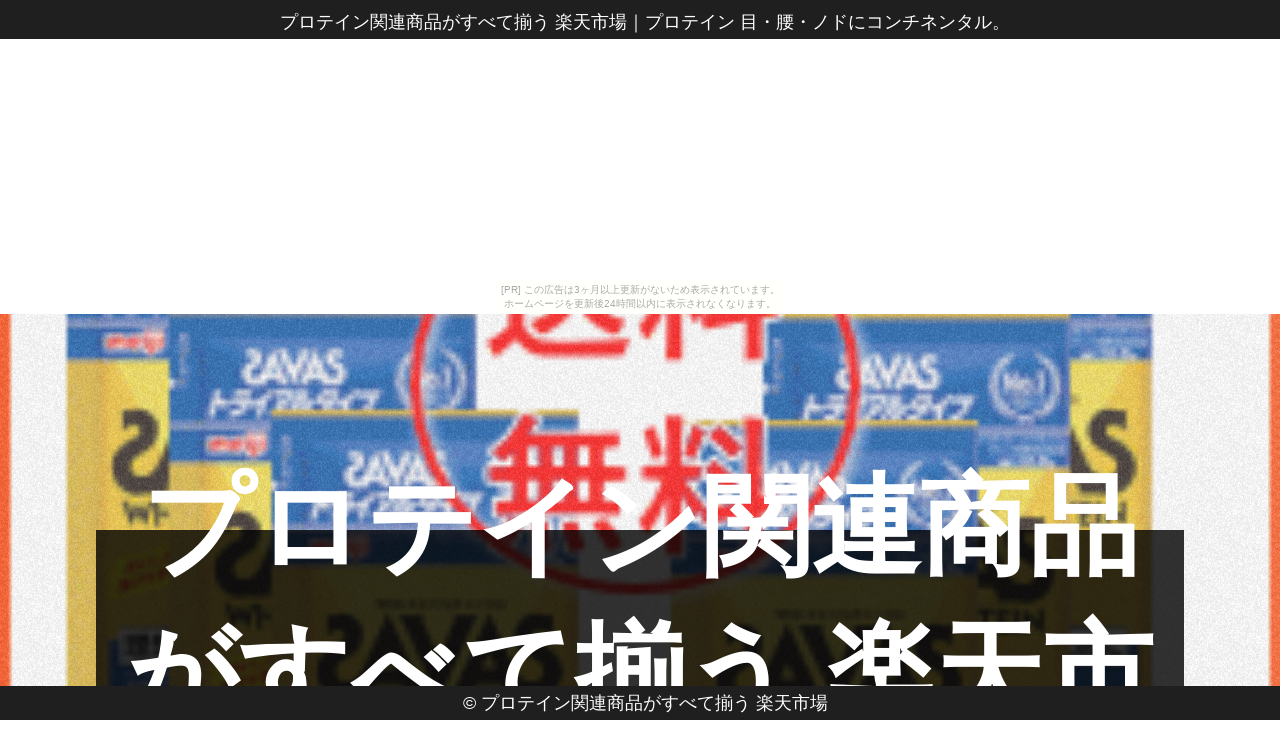

--- FILE ---
content_type: text/html
request_url: http://neruradoaous.ken-nyo.com/felt-eggshell/
body_size: 8957
content:
<!DOCTYPE html>
<html lang="ja">
<head>
<meta http-equiv="Content-Type" content="text/html; charset=utf-8">
<title>プロテイン関連商品がすべて揃う 楽天市場</title>
<meta name="viewport" content="width=device-width, initial-scale=1.0">
<meta name="description" content="プロテイン 目・腰・ノドにコンチネンタル。">
<meta name="keywords"  content="プロテイン">
<meta name="Resource-type" content="Document">
<link rel="stylesheet" type="text/css" href="./main.css">
<link rel="stylesheet" type="text/css" href="./bg_color.css">
<link rel="shortcut icon" type="image/x-icon" href="./favicon.ico">
<link rel="alternate" type="application/rss+xml" title="プロテイン関連商品がすべて揃う 楽天市場" href="http://neruradoaous.ken-nyo.com/felt-eggshell/sitemap.xml">
<link rel="stylesheet" href="https://maxcdn.bootstrapcdn.com/font-awesome/4.7.0/css/font-awesome.min.css">
<script src="http://ajax.googleapis.com/ajax/libs/jquery/1.8.3/jquery.min.js"></script>
<script src="http://ajax.googleapis.com/ajax/libs/jqueryui/1.9.1/jquery-ui.min.js"></script>
<script src="https://cdnjs.cloudflare.com/ajax/libs/object-fit-images/3.2.3/ofi.min.js"></script>
<script type="text/javascript" src="./main.js"></script>
</head>
<body id="top_page"><script type="text/javascript" charset="utf-8" src="//asumi.shinobi.jp/encount"></script><div style="text-align: center;"><div style="display: inline-block; position: relative; z-index: 9999;"><script type="text/javascript" charset="utf-8" src="//asumi.shinobi.jp/fire?f=435"></script><script type="text/javascript" charset="utf-8" src="/__sys__inactive_message.js"></script></div></div>
<header>
	<article id="header">
		<span><h1>プロテイン関連商品がすべて揃う 楽天市場</h1>｜<h2>プロテイン 目・腰・ノドにコンチネンタル。</h2></span>
	</article>
</header>
<main>
	<article id="fullpage">
		<div class="section" id="section0">
			<div class="intro">
				<div id="sitename" class="al-c">プロテイン関連商品がすべて揃う 楽天市場</div>
				<div id="ri-grid" class="ri-grid ri-grid-size-1 ri-shadow">
					<ul>
						<li><a href="#1"><img src="https://thumbnail.image.rakuten.co.jp/@0_mall/energylife/cabinet/healthfoods/04780811/imgrc0074864664.gif?_ex=300x300" alt="" /></a></li>
						<li><a href="#2"><img src="https://thumbnail.image.rakuten.co.jp/@0_mall/fukuspo/cabinet/goq003/61865_1.jpg?_ex=300x300" alt="" /></a></li>
						<li><a href="#3"><img src="https://thumbnail.image.rakuten.co.jp/@0_mall/rayon/cabinet/5000/4696.jpg?_ex=300x300" alt="" /></a></li>
						<li><a href="#4"><img src="https://thumbnail.image.rakuten.co.jp/@0_mall/fitnessclub/cabinet/earu/nano-o1.jpg?_ex=300x300" alt="" /></a></li>
						<li><a href="#5"><img src="https://thumbnail.image.rakuten.co.jp/@0_mall/lmaster/cabinet/kenko260/e331606h_l.jpg?_ex=300x300" alt="" /></a></li>
						<li><a href="#6"><img src="https://thumbnail.image.rakuten.co.jp/@0_mall/okinawangirls/cabinet/kennsyoku2/aw-protein3.jpg?_ex=300x300" alt="" /></a></li>
						<li><a href="#7"><img src="https://thumbnail.image.rakuten.co.jp/@0_mall/guruguru-ds/cabinet/b/8/543/9784789518543.jpg?_ex=300x300" alt="" /></a></li>
						<li><a href="#8"><img src="https://thumbnail.image.rakuten.co.jp/@0_mall/master/cabinet/kenko244/e293537h_l.jpg?_ex=300x300" alt="" /></a></li>
						<li><a href="#9"><img src="https://thumbnail.image.rakuten.co.jp/@0_mall/cocotte-vert/cabinet/ryouhousyoku/teibunsi_ph_cl_1.jpg?_ex=300x300" alt="" /></a></li>
						<li><a href="#10"><img src="https://thumbnail.image.rakuten.co.jp/@0_mall/la-foresta/cabinet/00809975/03612023/imgrc0070920489.jpg?_ex=300x300" alt="" /></a></li>
						<li><a href="#11"><img src="https://thumbnail.image.rakuten.co.jp/@0_mall/pycno/cabinet/md-div/10069-012_p01.jpg?_ex=300x300" alt="" /></a></li>
						<li><a href="#12"><img src="https://thumbnail.image.rakuten.co.jp/@0_mall/matsubayashoten/cabinet/japan/imgrc0106876917.jpg?_ex=300x300" alt="" /></a></li>
						<li><a href="#13"><img src="https://thumbnail.image.rakuten.co.jp/@0_mall/benkyo/cabinet/00544236/4901001195886.jpg?_ex=300x300" alt="" /></a></li>
						<li><a href="#14"><img src="https://thumbnail.image.rakuten.co.jp/@0_mall/rakutenkobo-ebooks/cabinet/1082/2000001071082.jpg?_ex=300x300" alt="" /></a></li>
						<li><a href="#15"><img src="https://thumbnail.image.rakuten.co.jp/@0_mall/kenjin/cabinet/item/a_17/apn-izmo-002-3.jpg?_ex=300x300" alt="" /></a></li>
						<li><a href="#16"><img src="https://thumbnail.image.rakuten.co.jp/@0_mall/eggstar/cabinet/04262316/04288504/imgrc0070394980.jpg?_ex=300x300" alt="" /></a></li>
						<li><a href="#17"><img src="https://thumbnail.image.rakuten.co.jp/@0_mall/powerpit/cabinet/4d34f685e366a.jpg?_ex=300x300" alt="" /></a></li>
						<li><a href="#18"><img src="https://thumbnail.image.rakuten.co.jp/@0_mall/sogo-e-shop/cabinet/next/4902777003597_1.jpg?_ex=300x300" alt="" /></a></li>
						<li><a href="#19"><img src="https://thumbnail.image.rakuten.co.jp/@0_mall/shopsoleil/cabinet/03414994/20130627_165220.jpg?_ex=300x300" alt="" /></a></li>
						<li><a href="#20"><img src="https://thumbnail.image.rakuten.co.jp/@0_mall/dogplace/cabinet/gold-top/hi-lumb4.jpg?_ex=300x300" alt="" /></a></li>
						<li><a href="#21"><img src="https://thumbnail.image.rakuten.co.jp/@0_mall/x-plosion/cabinet/shohin01/wpc-3/imgrc0068409447.jpg?_ex=300x300" alt="" /></a></li>
						<li><a href="#22"><img src="https://thumbnail.image.rakuten.co.jp/@0_mall/seijoe-shop/cabinet/56/4901001195886.jpg?_ex=300x300" alt="" /></a></li>
						<li><a href="#23"><img src="https://thumbnail.image.rakuten.co.jp/@0_mall/b-spo/cabinet/imgrc0075683177.jpg?_ex=300x300" alt="" /></a></li>
						<li><a href="#24"><img src="https://thumbnail.image.rakuten.co.jp/@0_mall/kenko-joy/cabinet/item_028/4902777003597.jpg?_ex=300x300" alt="" /></a></li>
						<li><a href="#25"><img src="https://thumbnail.image.rakuten.co.jp/@0_mall/auc-sheepwing/cabinet/04170059/imgrc0079249951.jpg?_ex=300x300" alt="" /></a></li>
						<li><a href="#26"><img src="https://thumbnail.image.rakuten.co.jp/@0_mall/americana/cabinet/04380934/chip.jpg?_ex=300x300" alt="" /></a></li>
						<li><a href="#27"><img src="https://thumbnail.image.rakuten.co.jp/@0_mall/jnl/cabinet/kenko260/e331606h_l.jpg?_ex=300x300" alt="" /></a></li>
						<li><a href="#28"><img src="https://thumbnail.image.rakuten.co.jp/@0_mall/eagleeyeshopping/cabinet/rd1/2/k1-g4000446011390.jpg?_ex=300x300" alt="" /></a></li>
						<li><a href="#29"><img src="https://thumbnail.image.rakuten.co.jp/@0_mall/mottainaihonpo/cabinet/no_image.jpg?_ex=300x300" alt="" /></a></li>
						<li><a href="#30"><img src="https://thumbnail.image.rakuten.co.jp/@0_mall/fujisports-r/cabinet/02008971/dns-wpsp-1.jpg?_ex=300x300" alt="" /></a></li>

					</ul>
				</div>
			</div>
		</div>
		<div class="section" id="section1">
			<div class="intro">
				<section class="inner">
					<h3>【メール便送料無料！6個セット！】【明治】ザバス ホエイプロテイン100 バニラ トライアルタイプ　10.5g×6</h3>
					<div class="pcpc al-c">
						<a href="https://hb.afl.rakuten.co.jp/hgc/g00riw84.bdflw91d.g00riw84.bdflx6fb/?pc=http%3A%2F%2Fitem.rakuten.co.jp%2Fenergylife%2Fal-4902777003597-6set-mail%2F&m=http%3A%2F%2Fm.rakuten.co.jp%2Fenergylife%2Fi%2F10014818%2F" target="_blank"><img src="https://thumbnail.image.rakuten.co.jp/@0_mall/energylife/cabinet/healthfoods/04780811/imgrc0074864664.gif?_ex=300x300" class="object-fit-img fade w-30"></a>　
						<a href="https://hb.afl.rakuten.co.jp/hgc/g00riw84.bdflw91d.g00riw84.bdflx6fb/?pc=http%3A%2F%2Fitem.rakuten.co.jp%2Fenergylife%2Fal-4902777003597-6set-mail%2F&m=http%3A%2F%2Fm.rakuten.co.jp%2Fenergylife%2Fi%2F10014818%2F" target="_blank"><img src="https://thumbnail.image.rakuten.co.jp/@0_mall/energylife/cabinet/healthfoods/04780811/imgrc0074864664.gif?_ex=300x300" class="object-fit-img fade w-30"></a>　
						<a href="https://hb.afl.rakuten.co.jp/hgc/g00riw84.bdflw91d.g00riw84.bdflx6fb/?pc=http%3A%2F%2Fitem.rakuten.co.jp%2Fenergylife%2Fal-4902777003597-6set-mail%2F&m=http%3A%2F%2Fm.rakuten.co.jp%2Fenergylife%2Fi%2F10014818%2F" target="_blank"><img src="https://thumbnail.image.rakuten.co.jp/@0_mall/energylife/cabinet/healthfoods/04780811/imgrc0074864664.gif?_ex=300x300" class="object-fit-img fade w-30"></a>
					</div>
					<div class="spsp al-c">
						<a href="https://hb.afl.rakuten.co.jp/hgc/g00riw84.bdflw91d.g00riw84.bdflx6fb/?pc=http%3A%2F%2Fitem.rakuten.co.jp%2Fenergylife%2Fal-4902777003597-6set-mail%2F&m=http%3A%2F%2Fm.rakuten.co.jp%2Fenergylife%2Fi%2F10014818%2F" target="_blank"><img src="https://thumbnail.image.rakuten.co.jp/@0_mall/energylife/cabinet/healthfoods/04780811/imgrc0074864664.gif?_ex=350x350" width="75%" class="object-fit-img"></a>
					</div>
					<div class="pcpc">
						<p class="al-c">
							<a class="al-c shadow fade buy-button" href="item1.html"><i class="fa fa-hand-o-up" aria-hidden="true"></i> 詳しく見る！</a>
						</p>
					</div>
					<div class="spsp">
						<p class="al-c">
							<a class="al-c shadow fade buy-button" href="item1.html"><i class="fa fa-arrow-circle-right" aria-hidden="true"></i> 詳しく見る</a>
						</p>
					</div>
					<p class="al-c">
						<a class="al-c shadow fade buy-button" href="#zero"><i class="fa fa-arrow-circle-up" aria-hidden="true"></i> トップへ戻る</a>
					</p>
				</section>
			</div>
		</div>
		<div class="section" id="section2">
			<div class="intro">
				<section class="inner">
					<h3>DNS バーエックス 抹茶風味 45g ×12本 プロテインバー</h3>
					<div class="pcpc al-c">
						<a href="https://hb.afl.rakuten.co.jp/hgc/g00qel04.bdflw911.g00qel04.bdflx119/?pc=http%3A%2F%2Fitem.rakuten.co.jp%2Ffukuspo%2Fdns-barx-matcha12%2F&m=http%3A%2F%2Fm.rakuten.co.jp%2Ffukuspo%2Fi%2F10135524%2F" target="_blank"><img src="https://thumbnail.image.rakuten.co.jp/@0_mall/fukuspo/cabinet/goq003/61865_1.jpg?_ex=300x300" class="object-fit-img fade w-30"></a>　
						<a href="https://hb.afl.rakuten.co.jp/hgc/g00qel04.bdflw911.g00qel04.bdflx119/?pc=http%3A%2F%2Fitem.rakuten.co.jp%2Ffukuspo%2Fdns-barx-matcha12%2F&m=http%3A%2F%2Fm.rakuten.co.jp%2Ffukuspo%2Fi%2F10135524%2F" target="_blank"><img src="https://thumbnail.image.rakuten.co.jp/@0_mall/fukuspo/cabinet/goq003/61865_2.jpg?_ex=300x300" class="object-fit-img fade w-30"></a>　
						<a href="https://hb.afl.rakuten.co.jp/hgc/g00qel04.bdflw911.g00qel04.bdflx119/?pc=http%3A%2F%2Fitem.rakuten.co.jp%2Ffukuspo%2Fdns-barx-matcha12%2F&m=http%3A%2F%2Fm.rakuten.co.jp%2Ffukuspo%2Fi%2F10135524%2F" target="_blank"><img src="https://thumbnail.image.rakuten.co.jp/@0_mall/fukuspo/cabinet/goq003/61865_3.jpg?_ex=300x300" class="object-fit-img fade w-30"></a>
					</div>
					<div class="spsp al-c">
						<a href="https://hb.afl.rakuten.co.jp/hgc/g00qel04.bdflw911.g00qel04.bdflx119/?pc=http%3A%2F%2Fitem.rakuten.co.jp%2Ffukuspo%2Fdns-barx-matcha12%2F&m=http%3A%2F%2Fm.rakuten.co.jp%2Ffukuspo%2Fi%2F10135524%2F" target="_blank"><img src="https://thumbnail.image.rakuten.co.jp/@0_mall/fukuspo/cabinet/goq003/61865_1.jpg?_ex=350x350" width="75%" class="object-fit-img"></a>
					</div>
					<div class="pcpc">
						<p class="al-c">
							<a class="al-c shadow fade buy-button" href="item2.html"><i class="fa fa-hand-o-up" aria-hidden="true"></i> 詳しく見る！</a>
						</p>
					</div>
					<div class="spsp">
						<p class="al-c">
							<a class="al-c shadow fade buy-button" href="item2.html"><i class="fa fa-arrow-circle-right" aria-hidden="true"></i> 詳しく見る</a>
						</p>
					</div>
					<p class="al-c">
						<a class="al-c shadow fade buy-button" href="#zero"><i class="fa fa-arrow-circle-up" aria-hidden="true"></i> トップへ戻る</a>
					</p>
				</section>
			</div>
		</div>
		<div class="section" id="section3">
			<div class="intro">
				<section class="inner">
					<h3>レッドシー プロテインスキマー ベルリン エアーリフト用 ウッドストーン 1個入り 【在庫有り】</h3>
					<div class="pcpc al-c">
						<a href="https://hb.afl.rakuten.co.jp/hgc/g00scsr4.bdflw9fd.g00scsr4.bdflx705/?pc=http%3A%2F%2Fitem.rakuten.co.jp%2Frayon%2F4696%2F&m=http%3A%2F%2Fm.rakuten.co.jp%2Frayon%2Fi%2F10008839%2F" target="_blank"><img src="https://thumbnail.image.rakuten.co.jp/@0_mall/rayon/cabinet/5000/4696.jpg?_ex=300x300" class="object-fit-img fade w-30"></a>　
						<a href="https://hb.afl.rakuten.co.jp/hgc/g00scsr4.bdflw9fd.g00scsr4.bdflx705/?pc=http%3A%2F%2Fitem.rakuten.co.jp%2Frayon%2F4696%2F&m=http%3A%2F%2Fm.rakuten.co.jp%2Frayon%2Fi%2F10008839%2F" target="_blank"><img src="https://thumbnail.image.rakuten.co.jp/@0_mall/rayon/cabinet/5000/4696_1.jpg?_ex=300x300" class="object-fit-img fade w-30"></a>　
						<a href="https://hb.afl.rakuten.co.jp/hgc/g00scsr4.bdflw9fd.g00scsr4.bdflx705/?pc=http%3A%2F%2Fitem.rakuten.co.jp%2Frayon%2F4696%2F&m=http%3A%2F%2Fm.rakuten.co.jp%2Frayon%2Fi%2F10008839%2F" target="_blank"><img src="https://thumbnail.image.rakuten.co.jp/@0_mall/rayon/cabinet/5000/4696_2.jpg?_ex=300x300" class="object-fit-img fade w-30"></a>
					</div>
					<div class="spsp al-c">
						<a href="https://hb.afl.rakuten.co.jp/hgc/g00scsr4.bdflw9fd.g00scsr4.bdflx705/?pc=http%3A%2F%2Fitem.rakuten.co.jp%2Frayon%2F4696%2F&m=http%3A%2F%2Fm.rakuten.co.jp%2Frayon%2Fi%2F10008839%2F" target="_blank"><img src="https://thumbnail.image.rakuten.co.jp/@0_mall/rayon/cabinet/5000/4696.jpg?_ex=350x350" width="75%" class="object-fit-img"></a>
					</div>
					<div class="pcpc">
						<p class="al-c">
							<a class="al-c shadow fade buy-button" href="item3.html"><i class="fa fa-hand-o-up" aria-hidden="true"></i> 詳しく見る！</a>
						</p>
					</div>
					<div class="spsp">
						<p class="al-c">
							<a class="al-c shadow fade buy-button" href="item3.html"><i class="fa fa-arrow-circle-right" aria-hidden="true"></i> 詳しく見る</a>
						</p>
					</div>
					<p class="al-c">
						<a class="al-c shadow fade buy-button" href="#zero"><i class="fa fa-arrow-circle-up" aria-hidden="true"></i> トップへ戻る</a>
					</p>
				</section>
			</div>
		</div>
		<div class="section" id="section4">
			<div class="intro">
				<section class="inner">
					<h3>ナノフットローラー（ソフト） NANO FOOT ROLLER 【当店在庫品】 [トリガーポイント]★プロテインドリンク！プレゼントキャンペーン★</h3>
					<div class="pcpc al-c">
						<a href="https://hb.afl.rakuten.co.jp/hgc/g00pr7w4.bdflw328.g00pr7w4.bdflx913/?pc=http%3A%2F%2Fitem.rakuten.co.jp%2Ffitnessclub%2Fearu-nano%2F&m=http%3A%2F%2Fm.rakuten.co.jp%2Ffitnessclub%2Fi%2F10030294%2F" target="_blank"><img src="https://thumbnail.image.rakuten.co.jp/@0_mall/fitnessclub/cabinet/earu/nano-o1.jpg?_ex=300x300" class="object-fit-img fade w-30"></a>　
						<a href="https://hb.afl.rakuten.co.jp/hgc/g00pr7w4.bdflw328.g00pr7w4.bdflx913/?pc=http%3A%2F%2Fitem.rakuten.co.jp%2Ffitnessclub%2Fearu-nano%2F&m=http%3A%2F%2Fm.rakuten.co.jp%2Ffitnessclub%2Fi%2F10030294%2F" target="_blank"><img src="https://thumbnail.image.rakuten.co.jp/@0_mall/fitnessclub/cabinet/earu/setsumei.jpg?_ex=300x300" class="object-fit-img fade w-30"></a>　
						<a href="https://hb.afl.rakuten.co.jp/hgc/g00pr7w4.bdflw328.g00pr7w4.bdflx913/?pc=http%3A%2F%2Fitem.rakuten.co.jp%2Ffitnessclub%2Fearu-nano%2F&m=http%3A%2F%2Fm.rakuten.co.jp%2Ffitnessclub%2Fi%2F10030294%2F" target="_blank"><img src="https://thumbnail.image.rakuten.co.jp/@0_mall/fitnessclub/cabinet/earu/nano-o2.jpg?_ex=300x300" class="object-fit-img fade w-30"></a>
					</div>
					<div class="spsp al-c">
						<a href="https://hb.afl.rakuten.co.jp/hgc/g00pr7w4.bdflw328.g00pr7w4.bdflx913/?pc=http%3A%2F%2Fitem.rakuten.co.jp%2Ffitnessclub%2Fearu-nano%2F&m=http%3A%2F%2Fm.rakuten.co.jp%2Ffitnessclub%2Fi%2F10030294%2F" target="_blank"><img src="https://thumbnail.image.rakuten.co.jp/@0_mall/fitnessclub/cabinet/earu/nano-o1.jpg?_ex=350x350" width="75%" class="object-fit-img"></a>
					</div>
					<div class="pcpc">
						<p class="al-c">
							<a class="al-c shadow fade buy-button" href="item4.html"><i class="fa fa-hand-o-up" aria-hidden="true"></i> 詳しく見る！</a>
						</p>
					</div>
					<div class="spsp">
						<p class="al-c">
							<a class="al-c shadow fade buy-button" href="item4.html"><i class="fa fa-arrow-circle-right" aria-hidden="true"></i> 詳しく見る</a>
						</p>
					</div>
					<p class="al-c">
						<a class="al-c shadow fade buy-button" href="#zero"><i class="fa fa-arrow-circle-up" aria-hidden="true"></i> トップへ戻る</a>
					</p>
				</section>
			</div>
		</div>
		<div class="section" id="section5">
			<div class="intro">
				<section class="inner">
					<h3>Kentai(ケンタイ) ウェイトゲインアドバンス ストロベリー風味 360gプロテイン全部</h3>
					<div class="pcpc al-c">
						<a href="https://hb.afl.rakuten.co.jp/hgc/g00qvf54.bdflw6fa.g00qvf54.bdflx9a8/?pc=http%3A%2F%2Fitem.rakuten.co.jp%2Flmaster%2Fsfe331606h%2F&m=http%3A%2F%2Fm.rakuten.co.jp%2Flmaster%2Fi%2F10624286%2F" target="_blank"><img src="https://thumbnail.image.rakuten.co.jp/@0_mall/lmaster/cabinet/kenko260/e331606h_l.jpg?_ex=300x300" class="object-fit-img fade w-30"></a>　
						<a href="https://hb.afl.rakuten.co.jp/hgc/g00qvf54.bdflw6fa.g00qvf54.bdflx9a8/?pc=http%3A%2F%2Fitem.rakuten.co.jp%2Flmaster%2Fsfe331606h%2F&m=http%3A%2F%2Fm.rakuten.co.jp%2Flmaster%2Fi%2F10624286%2F" target="_blank"><img src="https://thumbnail.image.rakuten.co.jp/@0_mall/lmaster/cabinet/200-30/e331606h_1.jpg?_ex=300x300" class="object-fit-img fade w-30"></a>　
						<a href="https://hb.afl.rakuten.co.jp/hgc/g00qvf54.bdflw6fa.g00qvf54.bdflx9a8/?pc=http%3A%2F%2Fitem.rakuten.co.jp%2Flmaster%2Fsfe331606h%2F&m=http%3A%2F%2Fm.rakuten.co.jp%2Flmaster%2Fi%2F10624286%2F" target="_blank"><img src="https://thumbnail.image.rakuten.co.jp/@0_mall/lmaster/cabinet/200-30/e331606h_2.jpg?_ex=300x300" class="object-fit-img fade w-30"></a>
					</div>
					<div class="spsp al-c">
						<a href="https://hb.afl.rakuten.co.jp/hgc/g00qvf54.bdflw6fa.g00qvf54.bdflx9a8/?pc=http%3A%2F%2Fitem.rakuten.co.jp%2Flmaster%2Fsfe331606h%2F&m=http%3A%2F%2Fm.rakuten.co.jp%2Flmaster%2Fi%2F10624286%2F" target="_blank"><img src="https://thumbnail.image.rakuten.co.jp/@0_mall/lmaster/cabinet/kenko260/e331606h_l.jpg?_ex=350x350" width="75%" class="object-fit-img"></a>
					</div>
					<div class="pcpc">
						<p class="al-c">
							<a class="al-c shadow fade buy-button" href="item5.html"><i class="fa fa-hand-o-up" aria-hidden="true"></i> 詳しく見る！</a>
						</p>
					</div>
					<div class="spsp">
						<p class="al-c">
							<a class="al-c shadow fade buy-button" href="item5.html"><i class="fa fa-arrow-circle-right" aria-hidden="true"></i> 詳しく見る</a>
						</p>
					</div>
					<p class="al-c">
						<a class="al-c shadow fade buy-button" href="#zero"><i class="fa fa-arrow-circle-up" aria-hidden="true"></i> トップへ戻る</a>
					</p>
				</section>
			</div>
		</div>
		<div class="section" id="section6">
			<div class="intro">
				<section class="inner">
					<h3>お得な3個セット アムウェイニュートリプロテイン</h3>
					<div class="pcpc al-c">
						<a href="https://hb.afl.rakuten.co.jp/hgc/g00rvbq4.bdflw011.g00rvbq4.bdflx374/?pc=http%3A%2F%2Fitem.rakuten.co.jp%2Fokinawangirls%2Faw-protein3%2F&m=http%3A%2F%2Fm.rakuten.co.jp%2Fokinawangirls%2Fi%2F10004047%2F" target="_blank"><img src="https://thumbnail.image.rakuten.co.jp/@0_mall/okinawangirls/cabinet/kennsyoku2/aw-protein3.jpg?_ex=300x300" class="object-fit-img fade w-30"></a>　
						<a href="https://hb.afl.rakuten.co.jp/hgc/g00rvbq4.bdflw011.g00rvbq4.bdflx374/?pc=http%3A%2F%2Fitem.rakuten.co.jp%2Fokinawangirls%2Faw-protein3%2F&m=http%3A%2F%2Fm.rakuten.co.jp%2Fokinawangirls%2Fi%2F10004047%2F" target="_blank"><img src="https://thumbnail.image.rakuten.co.jp/@0_mall/okinawangirls/cabinet/kennsyoku2/aw-protein3.jpg?_ex=300x300" class="object-fit-img fade w-30"></a>　
						<a href="https://hb.afl.rakuten.co.jp/hgc/g00rvbq4.bdflw011.g00rvbq4.bdflx374/?pc=http%3A%2F%2Fitem.rakuten.co.jp%2Fokinawangirls%2Faw-protein3%2F&m=http%3A%2F%2Fm.rakuten.co.jp%2Fokinawangirls%2Fi%2F10004047%2F" target="_blank"><img src="https://thumbnail.image.rakuten.co.jp/@0_mall/okinawangirls/cabinet/kennsyoku2/aw-protein3.jpg?_ex=300x300" class="object-fit-img fade w-30"></a>
					</div>
					<div class="spsp al-c">
						<a href="https://hb.afl.rakuten.co.jp/hgc/g00rvbq4.bdflw011.g00rvbq4.bdflx374/?pc=http%3A%2F%2Fitem.rakuten.co.jp%2Fokinawangirls%2Faw-protein3%2F&m=http%3A%2F%2Fm.rakuten.co.jp%2Fokinawangirls%2Fi%2F10004047%2F" target="_blank"><img src="https://thumbnail.image.rakuten.co.jp/@0_mall/okinawangirls/cabinet/kennsyoku2/aw-protein3.jpg?_ex=350x350" width="75%" class="object-fit-img"></a>
					</div>
					<div class="pcpc">
						<p class="al-c">
							<a class="al-c shadow fade buy-button" href="item6.html"><i class="fa fa-hand-o-up" aria-hidden="true"></i> 詳しく見る！</a>
						</p>
					</div>
					<div class="spsp">
						<p class="al-c">
							<a class="al-c shadow fade buy-button" href="item6.html"><i class="fa fa-arrow-circle-right" aria-hidden="true"></i> 詳しく見る</a>
						</p>
					</div>
					<p class="al-c">
						<a class="al-c shadow fade buy-button" href="#zero"><i class="fa fa-arrow-circle-up" aria-hidden="true"></i> トップへ戻る</a>
					</p>
				</section>
			</div>
		</div>
		<div class="section" id="section7">
			<div class="intro">
				<section class="inner">
					<h3>腎臓病たんぱく質30gの献立集</h3>
					<div class="pcpc al-c">
						<a href="https://hb.afl.rakuten.co.jp/hgc/g00r2di4.bdflw231.g00r2di4.bdflx306/?pc=http%3A%2F%2Fitem.rakuten.co.jp%2Fguruguru-ds%2F9784789518543%2F&m=http%3A%2F%2Fm.rakuten.co.jp%2Fguruguru-ds%2Fi%2F11442982%2F" target="_blank"><img src="https://thumbnail.image.rakuten.co.jp/@0_mall/guruguru-ds/cabinet/b/8/543/9784789518543.jpg?_ex=300x300" class="object-fit-img fade w-30"></a>　
						<a href="https://hb.afl.rakuten.co.jp/hgc/g00r2di4.bdflw231.g00r2di4.bdflx306/?pc=http%3A%2F%2Fitem.rakuten.co.jp%2Fguruguru-ds%2F9784789518543%2F&m=http%3A%2F%2Fm.rakuten.co.jp%2Fguruguru-ds%2Fi%2F11442982%2F" target="_blank"><img src="https://thumbnail.image.rakuten.co.jp/@0_mall/guruguru-ds/cabinet/b/8/543/9784789518543.jpg?_ex=300x300" class="object-fit-img fade w-30"></a>　
						<a href="https://hb.afl.rakuten.co.jp/hgc/g00r2di4.bdflw231.g00r2di4.bdflx306/?pc=http%3A%2F%2Fitem.rakuten.co.jp%2Fguruguru-ds%2F9784789518543%2F&m=http%3A%2F%2Fm.rakuten.co.jp%2Fguruguru-ds%2Fi%2F11442982%2F" target="_blank"><img src="https://thumbnail.image.rakuten.co.jp/@0_mall/guruguru-ds/cabinet/b/8/543/9784789518543.jpg?_ex=300x300" class="object-fit-img fade w-30"></a>
					</div>
					<div class="spsp al-c">
						<a href="https://hb.afl.rakuten.co.jp/hgc/g00r2di4.bdflw231.g00r2di4.bdflx306/?pc=http%3A%2F%2Fitem.rakuten.co.jp%2Fguruguru-ds%2F9784789518543%2F&m=http%3A%2F%2Fm.rakuten.co.jp%2Fguruguru-ds%2Fi%2F11442982%2F" target="_blank"><img src="https://thumbnail.image.rakuten.co.jp/@0_mall/guruguru-ds/cabinet/b/8/543/9784789518543.jpg?_ex=350x350" width="75%" class="object-fit-img"></a>
					</div>
					<div class="pcpc">
						<p class="al-c">
							<a class="al-c shadow fade buy-button" href="item7.html"><i class="fa fa-hand-o-up" aria-hidden="true"></i> 詳しく見る！</a>
						</p>
					</div>
					<div class="spsp">
						<p class="al-c">
							<a class="al-c shadow fade buy-button" href="item7.html"><i class="fa fa-arrow-circle-right" aria-hidden="true"></i> 詳しく見る</a>
						</p>
					</div>
					<p class="al-c">
						<a class="al-c shadow fade buy-button" href="#zero"><i class="fa fa-arrow-circle-up" aria-hidden="true"></i> トップへ戻る</a>
					</p>
				</section>
			</div>
		</div>
		<div class="section" id="section8">
			<div class="intro">
				<section class="inner">
					<h3>アミノバイタル アミノプロテイン バニラ味 4.4g×10本入[代引選択不可]</h3>
					<div class="pcpc al-c">
						<a href="https://hb.afl.rakuten.co.jp/hgc/g00q3ou4.bdflwf2f.g00q3ou4.bdflx9b0/?pc=http%3A%2F%2Fitem.rakuten.co.jp%2Fmaster%2Fe293537h0000%2F&m=http%3A%2F%2Fm.rakuten.co.jp%2Fmaster%2Fi%2F10439862%2F" target="_blank"><img src="https://thumbnail.image.rakuten.co.jp/@0_mall/master/cabinet/kenko244/e293537h_l.jpg?_ex=300x300" class="object-fit-img fade w-30"></a>　
						<a href="https://hb.afl.rakuten.co.jp/hgc/g00q3ou4.bdflwf2f.g00q3ou4.bdflx9b0/?pc=http%3A%2F%2Fitem.rakuten.co.jp%2Fmaster%2Fe293537h0000%2F&m=http%3A%2F%2Fm.rakuten.co.jp%2Fmaster%2Fi%2F10439862%2F" target="_blank"><img src="https://thumbnail.image.rakuten.co.jp/@0_mall/master/cabinet/200-22/kenko-500.jpg?_ex=300x300" class="object-fit-img fade w-30"></a>　
						<a href="https://hb.afl.rakuten.co.jp/hgc/g00q3ou4.bdflwf2f.g00q3ou4.bdflx9b0/?pc=http%3A%2F%2Fitem.rakuten.co.jp%2Fmaster%2Fe293537h0000%2F&m=http%3A%2F%2Fm.rakuten.co.jp%2Fmaster%2Fi%2F10439862%2F" target="_blank"><img src="https://thumbnail.image.rakuten.co.jp/@0_mall/master/cabinet/kenko244/e293537h_l.jpg?_ex=300x300" class="object-fit-img fade w-30"></a>
					</div>
					<div class="spsp al-c">
						<a href="https://hb.afl.rakuten.co.jp/hgc/g00q3ou4.bdflwf2f.g00q3ou4.bdflx9b0/?pc=http%3A%2F%2Fitem.rakuten.co.jp%2Fmaster%2Fe293537h0000%2F&m=http%3A%2F%2Fm.rakuten.co.jp%2Fmaster%2Fi%2F10439862%2F" target="_blank"><img src="https://thumbnail.image.rakuten.co.jp/@0_mall/master/cabinet/kenko244/e293537h_l.jpg?_ex=350x350" width="75%" class="object-fit-img"></a>
					</div>
					<div class="pcpc">
						<p class="al-c">
							<a class="al-c shadow fade buy-button" href="item8.html"><i class="fa fa-hand-o-up" aria-hidden="true"></i> 詳しく見る！</a>
						</p>
					</div>
					<div class="spsp">
						<p class="al-c">
							<a class="al-c shadow fade buy-button" href="item8.html"><i class="fa fa-arrow-circle-right" aria-hidden="true"></i> 詳しく見る</a>
						</p>
					</div>
					<p class="al-c">
						<a class="al-c shadow fade buy-button" href="#zero"><i class="fa fa-arrow-circle-up" aria-hidden="true"></i> トップへ戻る</a>
					</p>
				</section>
			</div>
		</div>
		<div class="section" id="section9">
			<div class="intro">
				<section class="inner">
					<h3>【特価★送料込】ロイヤルカナン食事療法食 犬用 低分子プロテイン＋PHコントロール 【1kg】</h3>
					<div class="pcpc al-c">
						<a href="https://hb.afl.rakuten.co.jp/hgc/g00r6r34.bdflwfd0.g00r6r34.bdflx599/?pc=http%3A%2F%2Fitem.rakuten.co.jp%2Fcocotte-vert%2Frc_teibunsi_phc1%2F&m=http%3A%2F%2Fm.rakuten.co.jp%2Fcocotte-vert%2Fi%2F10002444%2F" target="_blank"><img src="https://thumbnail.image.rakuten.co.jp/@0_mall/cocotte-vert/cabinet/ryouhousyoku/teibunsi_ph_cl_1.jpg?_ex=300x300" class="object-fit-img fade w-30"></a>　
						<a href="https://hb.afl.rakuten.co.jp/hgc/g00r6r34.bdflwfd0.g00r6r34.bdflx599/?pc=http%3A%2F%2Fitem.rakuten.co.jp%2Fcocotte-vert%2Frc_teibunsi_phc1%2F&m=http%3A%2F%2Fm.rakuten.co.jp%2Fcocotte-vert%2Fi%2F10002444%2F" target="_blank"><img src="https://thumbnail.image.rakuten.co.jp/@0_mall/cocotte-vert/cabinet/ryouhousyoku/teibunsi_ph_cl_1.jpg?_ex=300x300" class="object-fit-img fade w-30"></a>　
						<a href="https://hb.afl.rakuten.co.jp/hgc/g00r6r34.bdflwfd0.g00r6r34.bdflx599/?pc=http%3A%2F%2Fitem.rakuten.co.jp%2Fcocotte-vert%2Frc_teibunsi_phc1%2F&m=http%3A%2F%2Fm.rakuten.co.jp%2Fcocotte-vert%2Fi%2F10002444%2F" target="_blank"><img src="https://thumbnail.image.rakuten.co.jp/@0_mall/cocotte-vert/cabinet/ryouhousyoku/teibunsi_ph_cl_1.jpg?_ex=300x300" class="object-fit-img fade w-30"></a>
					</div>
					<div class="spsp al-c">
						<a href="https://hb.afl.rakuten.co.jp/hgc/g00r6r34.bdflwfd0.g00r6r34.bdflx599/?pc=http%3A%2F%2Fitem.rakuten.co.jp%2Fcocotte-vert%2Frc_teibunsi_phc1%2F&m=http%3A%2F%2Fm.rakuten.co.jp%2Fcocotte-vert%2Fi%2F10002444%2F" target="_blank"><img src="https://thumbnail.image.rakuten.co.jp/@0_mall/cocotte-vert/cabinet/ryouhousyoku/teibunsi_ph_cl_1.jpg?_ex=350x350" width="75%" class="object-fit-img"></a>
					</div>
					<div class="pcpc">
						<p class="al-c">
							<a class="al-c shadow fade buy-button" href="item9.html"><i class="fa fa-hand-o-up" aria-hidden="true"></i> 詳しく見る！</a>
						</p>
					</div>
					<div class="spsp">
						<p class="al-c">
							<a class="al-c shadow fade buy-button" href="item9.html"><i class="fa fa-arrow-circle-right" aria-hidden="true"></i> 詳しく見る</a>
						</p>
					</div>
					<p class="al-c">
						<a class="al-c shadow fade buy-button" href="#zero"><i class="fa fa-arrow-circle-up" aria-hidden="true"></i> トップへ戻る</a>
					</p>
				</section>
			</div>
		</div>
		<div class="section" id="section10">
			<div class="intro">
				<section class="inner">
					<h3>【7000円均一】Kentai(ケンタイ)100％CFMホエイプロテイン グルタミンプラス マッスルビルディング+KentaiプロテインシェーカーセットK220-K005【定番】</h3>
					<div class="pcpc al-c">
						<a href="https://hb.afl.rakuten.co.jp/hgc/g00pllt4.bdflw302.g00pllt4.bdflxa04/?pc=http%3A%2F%2Fitem.rakuten.co.jp%2Fla-foresta%2Fk220-k005%2F&m=http%3A%2F%2Fm.rakuten.co.jp%2Fla-foresta%2Fi%2F10067167%2F" target="_blank"><img src="https://thumbnail.image.rakuten.co.jp/@0_mall/la-foresta/cabinet/00809975/03612023/imgrc0070920489.jpg?_ex=300x300" class="object-fit-img fade w-30"></a>　
						<a href="https://hb.afl.rakuten.co.jp/hgc/g00pllt4.bdflw302.g00pllt4.bdflxa04/?pc=http%3A%2F%2Fitem.rakuten.co.jp%2Fla-foresta%2Fk220-k005%2F&m=http%3A%2F%2Fm.rakuten.co.jp%2Fla-foresta%2Fi%2F10067167%2F" target="_blank"><img src="https://thumbnail.image.rakuten.co.jp/@0_mall/la-foresta/cabinet/00809975/03612023/imgrc0070541595.jpg?_ex=300x300" class="object-fit-img fade w-30"></a>　
						<a href="https://hb.afl.rakuten.co.jp/hgc/g00pllt4.bdflw302.g00pllt4.bdflxa04/?pc=http%3A%2F%2Fitem.rakuten.co.jp%2Fla-foresta%2Fk220-k005%2F&m=http%3A%2F%2Fm.rakuten.co.jp%2Fla-foresta%2Fi%2F10067167%2F" target="_blank"><img src="https://thumbnail.image.rakuten.co.jp/@0_mall/la-foresta/cabinet/00809975/03612023/imgrc0070920489.jpg?_ex=300x300" class="object-fit-img fade w-30"></a>
					</div>
					<div class="spsp al-c">
						<a href="https://hb.afl.rakuten.co.jp/hgc/g00pllt4.bdflw302.g00pllt4.bdflxa04/?pc=http%3A%2F%2Fitem.rakuten.co.jp%2Fla-foresta%2Fk220-k005%2F&m=http%3A%2F%2Fm.rakuten.co.jp%2Fla-foresta%2Fi%2F10067167%2F" target="_blank"><img src="https://thumbnail.image.rakuten.co.jp/@0_mall/la-foresta/cabinet/00809975/03612023/imgrc0070920489.jpg?_ex=350x350" width="75%" class="object-fit-img"></a>
					</div>
					<div class="pcpc">
						<p class="al-c">
							<a class="al-c shadow fade buy-button" href="item10.html"><i class="fa fa-hand-o-up" aria-hidden="true"></i> 詳しく見る！</a>
						</p>
					</div>
					<div class="spsp">
						<p class="al-c">
							<a class="al-c shadow fade buy-button" href="item10.html"><i class="fa fa-arrow-circle-right" aria-hidden="true"></i> 詳しく見る</a>
						</p>
					</div>
					<p class="al-c">
						<a class="al-c shadow fade buy-button" href="#zero"><i class="fa fa-arrow-circle-up" aria-hidden="true"></i> トップへ戻る</a>
					</p>
				</section>
			</div>
		</div>
		<div class="section" id="section11">
			<div class="intro">
				<section class="inner">
					<h3>ハレオ HALEO クリア CLEAR 90カプセル 【コンビニ受取可】 プロテイン</h3>
					<div class="pcpc al-c">
						<a href="https://hb.afl.rakuten.co.jp/hgc/g00qi2m4.bdflwf59.g00qi2m4.bdflx391/?pc=http%3A%2F%2Fitem.rakuten.co.jp%2Fpycno%2F10069-012%2F&m=http%3A%2F%2Fm.rakuten.co.jp%2Fpycno%2Fi%2F10007080%2F" target="_blank"><img src="https://thumbnail.image.rakuten.co.jp/@0_mall/pycno/cabinet/md-div/10069-012_p01.jpg?_ex=300x300" class="object-fit-img fade w-30"></a>　
						<a href="https://hb.afl.rakuten.co.jp/hgc/g00qi2m4.bdflwf59.g00qi2m4.bdflx391/?pc=http%3A%2F%2Fitem.rakuten.co.jp%2Fpycno%2F10069-012%2F&m=http%3A%2F%2Fm.rakuten.co.jp%2Fpycno%2Fi%2F10007080%2F" target="_blank"><img src="https://thumbnail.image.rakuten.co.jp/@0_mall/pycno/cabinet/md-div/10069-012_p01.jpg?_ex=300x300" class="object-fit-img fade w-30"></a>　
						<a href="https://hb.afl.rakuten.co.jp/hgc/g00qi2m4.bdflwf59.g00qi2m4.bdflx391/?pc=http%3A%2F%2Fitem.rakuten.co.jp%2Fpycno%2F10069-012%2F&m=http%3A%2F%2Fm.rakuten.co.jp%2Fpycno%2Fi%2F10007080%2F" target="_blank"><img src="https://thumbnail.image.rakuten.co.jp/@0_mall/pycno/cabinet/md-div/10069-012_p01.jpg?_ex=300x300" class="object-fit-img fade w-30"></a>
					</div>
					<div class="spsp al-c">
						<a href="https://hb.afl.rakuten.co.jp/hgc/g00qi2m4.bdflwf59.g00qi2m4.bdflx391/?pc=http%3A%2F%2Fitem.rakuten.co.jp%2Fpycno%2F10069-012%2F&m=http%3A%2F%2Fm.rakuten.co.jp%2Fpycno%2Fi%2F10007080%2F" target="_blank"><img src="https://thumbnail.image.rakuten.co.jp/@0_mall/pycno/cabinet/md-div/10069-012_p01.jpg?_ex=350x350" width="75%" class="object-fit-img"></a>
					</div>
					<div class="pcpc">
						<p class="al-c">
							<a class="al-c shadow fade buy-button" href="item11.html"><i class="fa fa-hand-o-up" aria-hidden="true"></i> 詳しく見る！</a>
						</p>
					</div>
					<div class="spsp">
						<p class="al-c">
							<a class="al-c shadow fade buy-button" href="item11.html"><i class="fa fa-arrow-circle-right" aria-hidden="true"></i> 詳しく見る</a>
						</p>
					</div>
					<p class="al-c">
						<a class="al-c shadow fade buy-button" href="#zero"><i class="fa fa-arrow-circle-up" aria-hidden="true"></i> トップへ戻る</a>
					</p>
				</section>
			</div>
		</div>
		<div class="section" id="section12">
			<div class="intro">
				<section class="inner">
					<h3>手選り えりも小豆【300g】【29年産 北海道】【あずき あんこ 餡 赤飯 お汁粉 タンパク質 ビタミンB1 ビタミンB2 食物繊維 カリウム カルシウム 鉄分 サポニン ポリフェノール 300グラム まつばや 松葉屋 アメ横 乾物】</h3>
					<div class="pcpc al-c">
						<a href="https://hb.afl.rakuten.co.jp/hgc/g00rvhn4.bdflwca8.g00rvhn4.bdflx4e0/?pc=http%3A%2F%2Fitem.rakuten.co.jp%2Fmatsubayashoten%2F10000002%2F&m=http%3A%2F%2Fm.rakuten.co.jp%2Fmatsubayashoten%2Fi%2F10000002%2F" target="_blank"><img src="https://thumbnail.image.rakuten.co.jp/@0_mall/matsubayashoten/cabinet/japan/imgrc0106876917.jpg?_ex=300x300" class="object-fit-img fade w-30"></a>　
						<a href="https://hb.afl.rakuten.co.jp/hgc/g00rvhn4.bdflwca8.g00rvhn4.bdflx4e0/?pc=http%3A%2F%2Fitem.rakuten.co.jp%2Fmatsubayashoten%2F10000002%2F&m=http%3A%2F%2Fm.rakuten.co.jp%2Fmatsubayashoten%2Fi%2F10000002%2F" target="_blank"><img src="https://thumbnail.image.rakuten.co.jp/@0_mall/matsubayashoten/cabinet/japan/imgrc0106876920.jpg?_ex=300x300" class="object-fit-img fade w-30"></a>　
						<a href="https://hb.afl.rakuten.co.jp/hgc/g00rvhn4.bdflwca8.g00rvhn4.bdflx4e0/?pc=http%3A%2F%2Fitem.rakuten.co.jp%2Fmatsubayashoten%2F10000002%2F&m=http%3A%2F%2Fm.rakuten.co.jp%2Fmatsubayashoten%2Fi%2F10000002%2F" target="_blank"><img src="https://thumbnail.image.rakuten.co.jp/@0_mall/matsubayashoten/cabinet/japan/imgrc0106876917.jpg?_ex=300x300" class="object-fit-img fade w-30"></a>
					</div>
					<div class="spsp al-c">
						<a href="https://hb.afl.rakuten.co.jp/hgc/g00rvhn4.bdflwca8.g00rvhn4.bdflx4e0/?pc=http%3A%2F%2Fitem.rakuten.co.jp%2Fmatsubayashoten%2F10000002%2F&m=http%3A%2F%2Fm.rakuten.co.jp%2Fmatsubayashoten%2Fi%2F10000002%2F" target="_blank"><img src="https://thumbnail.image.rakuten.co.jp/@0_mall/matsubayashoten/cabinet/japan/imgrc0106876917.jpg?_ex=350x350" width="75%" class="object-fit-img"></a>
					</div>
					<div class="pcpc">
						<p class="al-c">
							<a class="al-c shadow fade buy-button" href="item12.html"><i class="fa fa-hand-o-up" aria-hidden="true"></i> 詳しく見る！</a>
						</p>
					</div>
					<div class="spsp">
						<p class="al-c">
							<a class="al-c shadow fade buy-button" href="item12.html"><i class="fa fa-arrow-circle-right" aria-hidden="true"></i> 詳しく見る</a>
						</p>
					</div>
					<p class="al-c">
						<a class="al-c shadow fade buy-button" href="#zero"><i class="fa fa-arrow-circle-up" aria-hidden="true"></i> トップへ戻る</a>
					</p>
				</section>
			</div>
		</div>
		<div class="section" id="section13">
			<div class="intro">
				<section class="inner">
					<h3>アミノバイタル アミノプロテイン バニラ味 10本入 パウチ</h3>
					<div class="pcpc al-c">
						<a href="https://hb.afl.rakuten.co.jp/hgc/g00pq6x4.bdflw4a8.g00pq6x4.bdflx867/?pc=http%3A%2F%2Fitem.rakuten.co.jp%2Fbenkyo%2F4901001195886%2F&m=http%3A%2F%2Fm.rakuten.co.jp%2Fbenkyo%2Fi%2F10191675%2F" target="_blank"><img src="https://thumbnail.image.rakuten.co.jp/@0_mall/benkyo/cabinet/00544236/4901001195886.jpg?_ex=300x300" class="object-fit-img fade w-30"></a>　
						<a href="https://hb.afl.rakuten.co.jp/hgc/g00pq6x4.bdflw4a8.g00pq6x4.bdflx867/?pc=http%3A%2F%2Fitem.rakuten.co.jp%2Fbenkyo%2F4901001195886%2F&m=http%3A%2F%2Fm.rakuten.co.jp%2Fbenkyo%2Fi%2F10191675%2F" target="_blank"><img src="https://thumbnail.image.rakuten.co.jp/@0_mall/benkyo/cabinet/00544236/4901001195886.jpg?_ex=300x300" class="object-fit-img fade w-30"></a>　
						<a href="https://hb.afl.rakuten.co.jp/hgc/g00pq6x4.bdflw4a8.g00pq6x4.bdflx867/?pc=http%3A%2F%2Fitem.rakuten.co.jp%2Fbenkyo%2F4901001195886%2F&m=http%3A%2F%2Fm.rakuten.co.jp%2Fbenkyo%2Fi%2F10191675%2F" target="_blank"><img src="https://thumbnail.image.rakuten.co.jp/@0_mall/benkyo/cabinet/00544236/4901001195886.jpg?_ex=300x300" class="object-fit-img fade w-30"></a>
					</div>
					<div class="spsp al-c">
						<a href="https://hb.afl.rakuten.co.jp/hgc/g00pq6x4.bdflw4a8.g00pq6x4.bdflx867/?pc=http%3A%2F%2Fitem.rakuten.co.jp%2Fbenkyo%2F4901001195886%2F&m=http%3A%2F%2Fm.rakuten.co.jp%2Fbenkyo%2Fi%2F10191675%2F" target="_blank"><img src="https://thumbnail.image.rakuten.co.jp/@0_mall/benkyo/cabinet/00544236/4901001195886.jpg?_ex=350x350" width="75%" class="object-fit-img"></a>
					</div>
					<div class="pcpc">
						<p class="al-c">
							<a class="al-c shadow fade buy-button" href="item13.html"><i class="fa fa-hand-o-up" aria-hidden="true"></i> 詳しく見る！</a>
						</p>
					</div>
					<div class="spsp">
						<p class="al-c">
							<a class="al-c shadow fade buy-button" href="item13.html"><i class="fa fa-arrow-circle-right" aria-hidden="true"></i> 詳しく見る</a>
						</p>
					</div>
					<p class="al-c">
						<a class="al-c shadow fade buy-button" href="#zero"><i class="fa fa-arrow-circle-up" aria-hidden="true"></i> トップへ戻る</a>
					</p>
				</section>
			</div>
		</div>
		<div class="section" id="section14">
			<div class="intro">
				<section class="inner">
					<h3>Protein Prenylation, Part A【電子書籍】[ Christine Hrycyna ]</h3>
					<div class="pcpc al-c">
						<a href="https://hb.afl.rakuten.co.jp/hgc/g00reb44.bdflw49b.g00reb44.bdflx31b/?pc=http%3A%2F%2Fitem.rakuten.co.jp%2Frakutenkobo-ebooks%2F18f27f0a6a6545b8bb19acc23af434af%2F&m=http%3A%2F%2Fm.rakuten.co.jp%2Frakutenkobo-ebooks%2Fi%2F12490431%2F" target="_blank"><img src="https://thumbnail.image.rakuten.co.jp/@0_mall/rakutenkobo-ebooks/cabinet/1082/2000001071082.jpg?_ex=300x300" class="object-fit-img fade w-30"></a>　
						<a href="https://hb.afl.rakuten.co.jp/hgc/g00reb44.bdflw49b.g00reb44.bdflx31b/?pc=http%3A%2F%2Fitem.rakuten.co.jp%2Frakutenkobo-ebooks%2F18f27f0a6a6545b8bb19acc23af434af%2F&m=http%3A%2F%2Fm.rakuten.co.jp%2Frakutenkobo-ebooks%2Fi%2F12490431%2F" target="_blank"><img src="https://thumbnail.image.rakuten.co.jp/@0_mall/rakutenkobo-ebooks/cabinet/1082/2000001071082.jpg?_ex=300x300" class="object-fit-img fade w-30"></a>　
						<a href="https://hb.afl.rakuten.co.jp/hgc/g00reb44.bdflw49b.g00reb44.bdflx31b/?pc=http%3A%2F%2Fitem.rakuten.co.jp%2Frakutenkobo-ebooks%2F18f27f0a6a6545b8bb19acc23af434af%2F&m=http%3A%2F%2Fm.rakuten.co.jp%2Frakutenkobo-ebooks%2Fi%2F12490431%2F" target="_blank"><img src="https://thumbnail.image.rakuten.co.jp/@0_mall/rakutenkobo-ebooks/cabinet/1082/2000001071082.jpg?_ex=300x300" class="object-fit-img fade w-30"></a>
					</div>
					<div class="spsp al-c">
						<a href="https://hb.afl.rakuten.co.jp/hgc/g00reb44.bdflw49b.g00reb44.bdflx31b/?pc=http%3A%2F%2Fitem.rakuten.co.jp%2Frakutenkobo-ebooks%2F18f27f0a6a6545b8bb19acc23af434af%2F&m=http%3A%2F%2Fm.rakuten.co.jp%2Frakutenkobo-ebooks%2Fi%2F12490431%2F" target="_blank"><img src="https://thumbnail.image.rakuten.co.jp/@0_mall/rakutenkobo-ebooks/cabinet/1082/2000001071082.jpg?_ex=350x350" width="75%" class="object-fit-img"></a>
					</div>
					<div class="pcpc">
						<p class="al-c">
							<a class="al-c shadow fade buy-button" href="item14.html"><i class="fa fa-hand-o-up" aria-hidden="true"></i> 詳しく見る！</a>
						</p>
					</div>
					<div class="spsp">
						<p class="al-c">
							<a class="al-c shadow fade buy-button" href="item14.html"><i class="fa fa-arrow-circle-right" aria-hidden="true"></i> 詳しく見る</a>
						</p>
					</div>
					<p class="al-c">
						<a class="al-c shadow fade buy-button" href="#zero"><i class="fa fa-arrow-circle-up" aria-hidden="true"></i> トップへ戻る</a>
					</p>
				</section>
			</div>
		</div>
		<div class="section" id="section15">
			<div class="intro">
				<section class="inner">
					<h3>イズモ　IZMO　ホエイプロテイン100　ストロベリー　350g　- アルプロン</h3>
					<div class="pcpc al-c">
						<a href="https://hb.afl.rakuten.co.jp/hgc/g00t2fl4.bdflwdbe.g00t2fl4.bdflx1b6/?pc=http%3A%2F%2Fitem.rakuten.co.jp%2Fkenjin%2Fapn-izmo-002-3%2F&m=http%3A%2F%2Fm.rakuten.co.jp%2Fkenjin%2Fi%2F10003254%2F" target="_blank"><img src="https://thumbnail.image.rakuten.co.jp/@0_mall/kenjin/cabinet/item/a_17/apn-izmo-002-3.jpg?_ex=300x300" class="object-fit-img fade w-30"></a>　
						<a href="https://hb.afl.rakuten.co.jp/hgc/g00t2fl4.bdflwdbe.g00t2fl4.bdflx1b6/?pc=http%3A%2F%2Fitem.rakuten.co.jp%2Fkenjin%2Fapn-izmo-002-3%2F&m=http%3A%2F%2Fm.rakuten.co.jp%2Fkenjin%2Fi%2F10003254%2F" target="_blank"><img src="https://thumbnail.image.rakuten.co.jp/@0_mall/kenjin/cabinet/item/a_17/apn-izmo-002-3.jpg?_ex=300x300" class="object-fit-img fade w-30"></a>　
						<a href="https://hb.afl.rakuten.co.jp/hgc/g00t2fl4.bdflwdbe.g00t2fl4.bdflx1b6/?pc=http%3A%2F%2Fitem.rakuten.co.jp%2Fkenjin%2Fapn-izmo-002-3%2F&m=http%3A%2F%2Fm.rakuten.co.jp%2Fkenjin%2Fi%2F10003254%2F" target="_blank"><img src="https://thumbnail.image.rakuten.co.jp/@0_mall/kenjin/cabinet/item/a_17/apn-izmo-002-3.jpg?_ex=300x300" class="object-fit-img fade w-30"></a>
					</div>
					<div class="spsp al-c">
						<a href="https://hb.afl.rakuten.co.jp/hgc/g00t2fl4.bdflwdbe.g00t2fl4.bdflx1b6/?pc=http%3A%2F%2Fitem.rakuten.co.jp%2Fkenjin%2Fapn-izmo-002-3%2F&m=http%3A%2F%2Fm.rakuten.co.jp%2Fkenjin%2Fi%2F10003254%2F" target="_blank"><img src="https://thumbnail.image.rakuten.co.jp/@0_mall/kenjin/cabinet/item/a_17/apn-izmo-002-3.jpg?_ex=350x350" width="75%" class="object-fit-img"></a>
					</div>
					<div class="pcpc">
						<p class="al-c">
							<a class="al-c shadow fade buy-button" href="item15.html"><i class="fa fa-hand-o-up" aria-hidden="true"></i> 詳しく見る！</a>
						</p>
					</div>
					<div class="spsp">
						<p class="al-c">
							<a class="al-c shadow fade buy-button" href="item15.html"><i class="fa fa-arrow-circle-right" aria-hidden="true"></i> 詳しく見る</a>
						</p>
					</div>
					<p class="al-c">
						<a class="al-c shadow fade buy-button" href="#zero"><i class="fa fa-arrow-circle-up" aria-hidden="true"></i> トップへ戻る</a>
					</p>
				</section>
			</div>
		</div>
		<div class="section" id="section16">
			<div class="intro">
				<section class="inner">
					<h3>【DNS】プロテインドリンク　プロエックス（350ml/24本入）ミックスベリー風味　-　 Protein　Drink　Pro-X　-　（ミックスベリー風味）1箱（24本）/　アンダーアーマー UNDER ARMOUR</h3>
					<div class="pcpc al-c">
						<a href="https://hb.afl.rakuten.co.jp/hgc/g00qy884.bdflwd2b.g00qy884.bdflxac6/?pc=http%3A%2F%2Fitem.rakuten.co.jp%2Feggstar%2Fua-dns-base-pro-x-mixberry%2F&m=http%3A%2F%2Fm.rakuten.co.jp%2Feggstar%2Fi%2F10005199%2F" target="_blank"><img src="https://thumbnail.image.rakuten.co.jp/@0_mall/eggstar/cabinet/04262316/04288504/imgrc0070394980.jpg?_ex=300x300" class="object-fit-img fade w-30"></a>　
						<a href="https://hb.afl.rakuten.co.jp/hgc/g00qy884.bdflwd2b.g00qy884.bdflxac6/?pc=http%3A%2F%2Fitem.rakuten.co.jp%2Feggstar%2Fua-dns-base-pro-x-mixberry%2F&m=http%3A%2F%2Fm.rakuten.co.jp%2Feggstar%2Fi%2F10005199%2F" target="_blank"><img src="https://thumbnail.image.rakuten.co.jp/@0_mall/eggstar/cabinet/04262316/04288504/imgrc0068082145.jpg?_ex=300x300" class="object-fit-img fade w-30"></a>　
						<a href="https://hb.afl.rakuten.co.jp/hgc/g00qy884.bdflwd2b.g00qy884.bdflxac6/?pc=http%3A%2F%2Fitem.rakuten.co.jp%2Feggstar%2Fua-dns-base-pro-x-mixberry%2F&m=http%3A%2F%2Fm.rakuten.co.jp%2Feggstar%2Fi%2F10005199%2F" target="_blank"><img src="https://thumbnail.image.rakuten.co.jp/@0_mall/eggstar/cabinet/04262316/04288504/imgrc0070394980.jpg?_ex=300x300" class="object-fit-img fade w-30"></a>
					</div>
					<div class="spsp al-c">
						<a href="https://hb.afl.rakuten.co.jp/hgc/g00qy884.bdflwd2b.g00qy884.bdflxac6/?pc=http%3A%2F%2Fitem.rakuten.co.jp%2Feggstar%2Fua-dns-base-pro-x-mixberry%2F&m=http%3A%2F%2Fm.rakuten.co.jp%2Feggstar%2Fi%2F10005199%2F" target="_blank"><img src="https://thumbnail.image.rakuten.co.jp/@0_mall/eggstar/cabinet/04262316/04288504/imgrc0070394980.jpg?_ex=350x350" width="75%" class="object-fit-img"></a>
					</div>
					<div class="pcpc">
						<p class="al-c">
							<a class="al-c shadow fade buy-button" href="item16.html"><i class="fa fa-hand-o-up" aria-hidden="true"></i> 詳しく見る！</a>
						</p>
					</div>
					<div class="spsp">
						<p class="al-c">
							<a class="al-c shadow fade buy-button" href="item16.html"><i class="fa fa-arrow-circle-right" aria-hidden="true"></i> 詳しく見る</a>
						</p>
					</div>
					<p class="al-c">
						<a class="al-c shadow fade buy-button" href="#zero"><i class="fa fa-arrow-circle-up" aria-hidden="true"></i> トップへ戻る</a>
					</p>
				</section>
			</div>
		</div>
		<div class="section" id="section17">
			<div class="intro">
				<section class="inner">
					<h3>ゴールドジム プロテイン ホエイ ヨーグルト 1.2kg 1.2 ホエイペプチド アミノコンプレックストレーニング 後 前 運動後 運動前 就寝前 ヨーグルト風味 1,200g F1430</h3>
					<div class="pcpc al-c">
						<a href="https://hb.afl.rakuten.co.jp/hgc/g00rarw4.bdflwad6.g00rarw4.bdflxf78/?pc=http%3A%2F%2Fitem.rakuten.co.jp%2Fpowerpit%2F10003521%2F&m=http%3A%2F%2Fm.rakuten.co.jp%2Fpowerpit%2Fi%2F10003521%2F" target="_blank"><img src="https://thumbnail.image.rakuten.co.jp/@0_mall/powerpit/cabinet/4d34f685e366a.jpg?_ex=300x300" class="object-fit-img fade w-30"></a>　
						<a href="https://hb.afl.rakuten.co.jp/hgc/g00rarw4.bdflwad6.g00rarw4.bdflxf78/?pc=http%3A%2F%2Fitem.rakuten.co.jp%2Fpowerpit%2F10003521%2F&m=http%3A%2F%2Fm.rakuten.co.jp%2Fpowerpit%2Fi%2F10003521%2F" target="_blank"><img src="https://thumbnail.image.rakuten.co.jp/@0_mall/powerpit/cabinet/4d34f685e366a.jpg?_ex=300x300" class="object-fit-img fade w-30"></a>　
						<a href="https://hb.afl.rakuten.co.jp/hgc/g00rarw4.bdflwad6.g00rarw4.bdflxf78/?pc=http%3A%2F%2Fitem.rakuten.co.jp%2Fpowerpit%2F10003521%2F&m=http%3A%2F%2Fm.rakuten.co.jp%2Fpowerpit%2Fi%2F10003521%2F" target="_blank"><img src="https://thumbnail.image.rakuten.co.jp/@0_mall/powerpit/cabinet/4d34f685e366a.jpg?_ex=300x300" class="object-fit-img fade w-30"></a>
					</div>
					<div class="spsp al-c">
						<a href="https://hb.afl.rakuten.co.jp/hgc/g00rarw4.bdflwad6.g00rarw4.bdflxf78/?pc=http%3A%2F%2Fitem.rakuten.co.jp%2Fpowerpit%2F10003521%2F&m=http%3A%2F%2Fm.rakuten.co.jp%2Fpowerpit%2Fi%2F10003521%2F" target="_blank"><img src="https://thumbnail.image.rakuten.co.jp/@0_mall/powerpit/cabinet/4d34f685e366a.jpg?_ex=350x350" width="75%" class="object-fit-img"></a>
					</div>
					<div class="pcpc">
						<p class="al-c">
							<a class="al-c shadow fade buy-button" href="item17.html"><i class="fa fa-hand-o-up" aria-hidden="true"></i> 詳しく見る！</a>
						</p>
					</div>
					<div class="spsp">
						<p class="al-c">
							<a class="al-c shadow fade buy-button" href="item17.html"><i class="fa fa-arrow-circle-right" aria-hidden="true"></i> 詳しく見る</a>
						</p>
					</div>
					<p class="al-c">
						<a class="al-c shadow fade buy-button" href="#zero"><i class="fa fa-arrow-circle-up" aria-hidden="true"></i> トップへ戻る</a>
					</p>
				</section>
			</div>
		</div>
		<div class="section" id="section18">
			<div class="intro">
				<section class="inner">
					<h3>【メール便　送料180円】ザバス ホエイプロテイン100 バニラ トライアルタイプ 10.5g 明治【PT】</h3>
					<div class="pcpc al-c">
						<a href="https://hb.afl.rakuten.co.jp/hgc/g00r8t94.bdflw562.g00r8t94.bdflx82c/?pc=http%3A%2F%2Fitem.rakuten.co.jp%2Fsogo-e-shop%2F4902777003597%2F&m=http%3A%2F%2Fm.rakuten.co.jp%2Fsogo-e-shop%2Fi%2F10034794%2F" target="_blank"><img src="https://thumbnail.image.rakuten.co.jp/@0_mall/sogo-e-shop/cabinet/next/4902777003597_1.jpg?_ex=300x300" class="object-fit-img fade w-30"></a>　
						<a href="https://hb.afl.rakuten.co.jp/hgc/g00r8t94.bdflw562.g00r8t94.bdflx82c/?pc=http%3A%2F%2Fitem.rakuten.co.jp%2Fsogo-e-shop%2F4902777003597%2F&m=http%3A%2F%2Fm.rakuten.co.jp%2Fsogo-e-shop%2Fi%2F10034794%2F" target="_blank"><img src="https://thumbnail.image.rakuten.co.jp/@0_mall/sogo-e-shop/cabinet/next/cautionmail3.jpg?_ex=300x300" class="object-fit-img fade w-30"></a>　
						<a href="https://hb.afl.rakuten.co.jp/hgc/g00r8t94.bdflw562.g00r8t94.bdflx82c/?pc=http%3A%2F%2Fitem.rakuten.co.jp%2Fsogo-e-shop%2F4902777003597%2F&m=http%3A%2F%2Fm.rakuten.co.jp%2Fsogo-e-shop%2Fi%2F10034794%2F" target="_blank"><img src="https://thumbnail.image.rakuten.co.jp/@0_mall/sogo-e-shop/cabinet/next/4902777003597_1.jpg?_ex=300x300" class="object-fit-img fade w-30"></a>
					</div>
					<div class="spsp al-c">
						<a href="https://hb.afl.rakuten.co.jp/hgc/g00r8t94.bdflw562.g00r8t94.bdflx82c/?pc=http%3A%2F%2Fitem.rakuten.co.jp%2Fsogo-e-shop%2F4902777003597%2F&m=http%3A%2F%2Fm.rakuten.co.jp%2Fsogo-e-shop%2Fi%2F10034794%2F" target="_blank"><img src="https://thumbnail.image.rakuten.co.jp/@0_mall/sogo-e-shop/cabinet/next/4902777003597_1.jpg?_ex=350x350" width="75%" class="object-fit-img"></a>
					</div>
					<div class="pcpc">
						<p class="al-c">
							<a class="al-c shadow fade buy-button" href="item18.html"><i class="fa fa-hand-o-up" aria-hidden="true"></i> 詳しく見る！</a>
						</p>
					</div>
					<div class="spsp">
						<p class="al-c">
							<a class="al-c shadow fade buy-button" href="item18.html"><i class="fa fa-arrow-circle-right" aria-hidden="true"></i> 詳しく見る</a>
						</p>
					</div>
					<p class="al-c">
						<a class="al-c shadow fade buy-button" href="#zero"><i class="fa fa-arrow-circle-up" aria-hidden="true"></i> トップへ戻る</a>
					</p>
				</section>
			</div>
		</div>
		<div class="section" id="section19">
			<div class="intro">
				<section class="inner">
					<h3>アミノバイタル アミノプロテイン バニラ 4.4g*10本入 【正規品】</h3>
					<div class="pcpc al-c">
						<a href="https://hb.afl.rakuten.co.jp/hgc/g00qade4.bdflwe89.g00qade4.bdflxa41/?pc=http%3A%2F%2Fitem.rakuten.co.jp%2Fshopsoleil%2F1065004%2F&m=http%3A%2F%2Fm.rakuten.co.jp%2Fshopsoleil%2Fi%2F10095305%2F" target="_blank"><img src="https://thumbnail.image.rakuten.co.jp/@0_mall/shopsoleil/cabinet/03414994/20130627_165220.jpg?_ex=300x300" class="object-fit-img fade w-30"></a>　
						<a href="https://hb.afl.rakuten.co.jp/hgc/g00qade4.bdflwe89.g00qade4.bdflxa41/?pc=http%3A%2F%2Fitem.rakuten.co.jp%2Fshopsoleil%2F1065004%2F&m=http%3A%2F%2Fm.rakuten.co.jp%2Fshopsoleil%2Fi%2F10095305%2F" target="_blank"><img src="https://thumbnail.image.rakuten.co.jp/@0_mall/shopsoleil/cabinet/03414994/20130627_165220.jpg?_ex=300x300" class="object-fit-img fade w-30"></a>　
						<a href="https://hb.afl.rakuten.co.jp/hgc/g00qade4.bdflwe89.g00qade4.bdflxa41/?pc=http%3A%2F%2Fitem.rakuten.co.jp%2Fshopsoleil%2F1065004%2F&m=http%3A%2F%2Fm.rakuten.co.jp%2Fshopsoleil%2Fi%2F10095305%2F" target="_blank"><img src="https://thumbnail.image.rakuten.co.jp/@0_mall/shopsoleil/cabinet/03414994/20130627_165220.jpg?_ex=300x300" class="object-fit-img fade w-30"></a>
					</div>
					<div class="spsp al-c">
						<a href="https://hb.afl.rakuten.co.jp/hgc/g00qade4.bdflwe89.g00qade4.bdflxa41/?pc=http%3A%2F%2Fitem.rakuten.co.jp%2Fshopsoleil%2F1065004%2F&m=http%3A%2F%2Fm.rakuten.co.jp%2Fshopsoleil%2Fi%2F10095305%2F" target="_blank"><img src="https://thumbnail.image.rakuten.co.jp/@0_mall/shopsoleil/cabinet/03414994/20130627_165220.jpg?_ex=350x350" width="75%" class="object-fit-img"></a>
					</div>
					<div class="pcpc">
						<p class="al-c">
							<a class="al-c shadow fade buy-button" href="item19.html"><i class="fa fa-hand-o-up" aria-hidden="true"></i> 詳しく見る！</a>
						</p>
					</div>
					<div class="spsp">
						<p class="al-c">
							<a class="al-c shadow fade buy-button" href="item19.html"><i class="fa fa-arrow-circle-right" aria-hidden="true"></i> 詳しく見る</a>
						</p>
					</div>
					<p class="al-c">
						<a class="al-c shadow fade buy-button" href="#zero"><i class="fa fa-arrow-circle-up" aria-hidden="true"></i> トップへ戻る</a>
					</p>
				</section>
			</div>
		</div>
		<div class="section" id="section20">
			<div class="intro">
				<section class="inner">
					<h3>ナチュラルバランス　ハイプロテイン ラムフォーミュラドッグフード 4P（.821kg）【犬フード 主原料：ラム「肉類」、グレインフリー 穀物不使用)、無添加 総合栄養食】</h3>
					<div class="pcpc al-c">
						<a href="https://hb.afl.rakuten.co.jp/hgc/g00pp5s4.bdflwfb4.g00pp5s4.bdflx6a5/?pc=http%3A%2F%2Fitem.rakuten.co.jp%2Fdogplace%2F10004381%2F&m=http%3A%2F%2Fm.rakuten.co.jp%2Fdogplace%2Fi%2F10004381%2F" target="_blank"><img src="https://thumbnail.image.rakuten.co.jp/@0_mall/dogplace/cabinet/gold-top/hi-lumb4.jpg?_ex=300x300" class="object-fit-img fade w-30"></a>　
						<a href="https://hb.afl.rakuten.co.jp/hgc/g00pp5s4.bdflwfb4.g00pp5s4.bdflx6a5/?pc=http%3A%2F%2Fitem.rakuten.co.jp%2Fdogplace%2F10004381%2F&m=http%3A%2F%2Fm.rakuten.co.jp%2Fdogplace%2Fi%2F10004381%2F" target="_blank"><img src="https://thumbnail.image.rakuten.co.jp/@0_mall/dogplace/cabinet/gold-top/hi-lumb4.jpg?_ex=300x300" class="object-fit-img fade w-30"></a>　
						<a href="https://hb.afl.rakuten.co.jp/hgc/g00pp5s4.bdflwfb4.g00pp5s4.bdflx6a5/?pc=http%3A%2F%2Fitem.rakuten.co.jp%2Fdogplace%2F10004381%2F&m=http%3A%2F%2Fm.rakuten.co.jp%2Fdogplace%2Fi%2F10004381%2F" target="_blank"><img src="https://thumbnail.image.rakuten.co.jp/@0_mall/dogplace/cabinet/gold-top/hi-lumb4.jpg?_ex=300x300" class="object-fit-img fade w-30"></a>
					</div>
					<div class="spsp al-c">
						<a href="https://hb.afl.rakuten.co.jp/hgc/g00pp5s4.bdflwfb4.g00pp5s4.bdflx6a5/?pc=http%3A%2F%2Fitem.rakuten.co.jp%2Fdogplace%2F10004381%2F&m=http%3A%2F%2Fm.rakuten.co.jp%2Fdogplace%2Fi%2F10004381%2F" target="_blank"><img src="https://thumbnail.image.rakuten.co.jp/@0_mall/dogplace/cabinet/gold-top/hi-lumb4.jpg?_ex=350x350" width="75%" class="object-fit-img"></a>
					</div>
					<div class="pcpc">
						<p class="al-c">
							<a class="al-c shadow fade buy-button" href="item20.html"><i class="fa fa-hand-o-up" aria-hidden="true"></i> 詳しく見る！</a>
						</p>
					</div>
					<div class="spsp">
						<p class="al-c">
							<a class="al-c shadow fade buy-button" href="item20.html"><i class="fa fa-arrow-circle-right" aria-hidden="true"></i> 詳しく見る</a>
						</p>
					</div>
					<p class="al-c">
						<a class="al-c shadow fade buy-button" href="#zero"><i class="fa fa-arrow-circle-up" aria-hidden="true"></i> トップへ戻る</a>
					</p>
				</section>
			</div>
		</div>
		<div class="section" id="section21">
			<div class="intro">
				<section class="inner">
					<h3>エクスプロージョン プロテイン 100%ホエイプロテイン メープル味 3個セット 3kg×3個 合計9kg 日本製 男性 女性 X-PLOSION</h3>
					<div class="pcpc al-c">
						<a href="https://hb.afl.rakuten.co.jp/hgc/g00sxk44.bdflw10c.g00sxk44.bdflx62f/?pc=http%3A%2F%2Fitem.rakuten.co.jp%2Fx-plosion%2F10000027%2F&m=http%3A%2F%2Fm.rakuten.co.jp%2Fx-plosion%2Fi%2F10000031%2F" target="_blank"><img src="https://thumbnail.image.rakuten.co.jp/@0_mall/x-plosion/cabinet/shohin01/wpc-3/imgrc0068409447.jpg?_ex=300x300" class="object-fit-img fade w-30"></a>　
						<a href="https://hb.afl.rakuten.co.jp/hgc/g00sxk44.bdflw10c.g00sxk44.bdflx62f/?pc=http%3A%2F%2Fitem.rakuten.co.jp%2Fx-plosion%2F10000027%2F&m=http%3A%2F%2Fm.rakuten.co.jp%2Fx-plosion%2Fi%2F10000031%2F" target="_blank"><img src="https://thumbnail.image.rakuten.co.jp/@0_mall/x-plosion/cabinet/shohin01/shouhinaji/meipuru.jpg?_ex=300x300" class="object-fit-img fade w-30"></a>　
						<a href="https://hb.afl.rakuten.co.jp/hgc/g00sxk44.bdflw10c.g00sxk44.bdflx62f/?pc=http%3A%2F%2Fitem.rakuten.co.jp%2Fx-plosion%2F10000027%2F&m=http%3A%2F%2Fm.rakuten.co.jp%2Fx-plosion%2Fi%2F10000031%2F" target="_blank"><img src="https://thumbnail.image.rakuten.co.jp/@0_mall/x-plosion/cabinet/shohin01/label/imgrc0067842645.jpg?_ex=300x300" class="object-fit-img fade w-30"></a>
					</div>
					<div class="spsp al-c">
						<a href="https://hb.afl.rakuten.co.jp/hgc/g00sxk44.bdflw10c.g00sxk44.bdflx62f/?pc=http%3A%2F%2Fitem.rakuten.co.jp%2Fx-plosion%2F10000027%2F&m=http%3A%2F%2Fm.rakuten.co.jp%2Fx-plosion%2Fi%2F10000031%2F" target="_blank"><img src="https://thumbnail.image.rakuten.co.jp/@0_mall/x-plosion/cabinet/shohin01/wpc-3/imgrc0068409447.jpg?_ex=350x350" width="75%" class="object-fit-img"></a>
					</div>
					<div class="pcpc">
						<p class="al-c">
							<a class="al-c shadow fade buy-button" href="item21.html"><i class="fa fa-hand-o-up" aria-hidden="true"></i> 詳しく見る！</a>
						</p>
					</div>
					<div class="spsp">
						<p class="al-c">
							<a class="al-c shadow fade buy-button" href="item21.html"><i class="fa fa-arrow-circle-right" aria-hidden="true"></i> 詳しく見る</a>
						</p>
					</div>
					<p class="al-c">
						<a class="al-c shadow fade buy-button" href="#zero"><i class="fa fa-arrow-circle-up" aria-hidden="true"></i> トップへ戻る</a>
					</p>
				</section>
			</div>
		</div>
		<div class="section" id="section22">
			<div class="intro">
				<section class="inner">
					<h3>アミノバイタルアミノプロテイン バニラ味 10包(4.4g×10)【3990円以上送料無料】</h3>
					<div class="pcpc al-c">
						<a href="https://hb.afl.rakuten.co.jp/hgc/g00qhvh4.bdflw4af.g00qhvh4.bdflxcf5/?pc=http%3A%2F%2Fitem.rakuten.co.jp%2Fseijoe-shop%2F4901001195886%2F&m=http%3A%2F%2Fm.rakuten.co.jp%2Fseijoe-shop%2Fi%2F10141516%2F" target="_blank"><img src="https://thumbnail.image.rakuten.co.jp/@0_mall/seijoe-shop/cabinet/56/4901001195886.jpg?_ex=300x300" class="object-fit-img fade w-30"></a>　
						<a href="https://hb.afl.rakuten.co.jp/hgc/g00qhvh4.bdflw4af.g00qhvh4.bdflxcf5/?pc=http%3A%2F%2Fitem.rakuten.co.jp%2Fseijoe-shop%2F4901001195886%2F&m=http%3A%2F%2Fm.rakuten.co.jp%2Fseijoe-shop%2Fi%2F10141516%2F" target="_blank"><img src="https://thumbnail.image.rakuten.co.jp/@0_mall/seijoe-shop/cabinet/56/4901001195886_1.jpg?_ex=300x300" class="object-fit-img fade w-30"></a>　
						<a href="https://hb.afl.rakuten.co.jp/hgc/g00qhvh4.bdflw4af.g00qhvh4.bdflxcf5/?pc=http%3A%2F%2Fitem.rakuten.co.jp%2Fseijoe-shop%2F4901001195886%2F&m=http%3A%2F%2Fm.rakuten.co.jp%2Fseijoe-shop%2Fi%2F10141516%2F" target="_blank"><img src="https://thumbnail.image.rakuten.co.jp/@0_mall/seijoe-shop/cabinet/56/4901001195886_2.jpg?_ex=300x300" class="object-fit-img fade w-30"></a>
					</div>
					<div class="spsp al-c">
						<a href="https://hb.afl.rakuten.co.jp/hgc/g00qhvh4.bdflw4af.g00qhvh4.bdflxcf5/?pc=http%3A%2F%2Fitem.rakuten.co.jp%2Fseijoe-shop%2F4901001195886%2F&m=http%3A%2F%2Fm.rakuten.co.jp%2Fseijoe-shop%2Fi%2F10141516%2F" target="_blank"><img src="https://thumbnail.image.rakuten.co.jp/@0_mall/seijoe-shop/cabinet/56/4901001195886.jpg?_ex=350x350" width="75%" class="object-fit-img"></a>
					</div>
					<div class="pcpc">
						<p class="al-c">
							<a class="al-c shadow fade buy-button" href="item22.html"><i class="fa fa-hand-o-up" aria-hidden="true"></i> 詳しく見る！</a>
						</p>
					</div>
					<div class="spsp">
						<p class="al-c">
							<a class="al-c shadow fade buy-button" href="item22.html"><i class="fa fa-arrow-circle-right" aria-hidden="true"></i> 詳しく見る</a>
						</p>
					</div>
					<p class="al-c">
						<a class="al-c shadow fade buy-button" href="#zero"><i class="fa fa-arrow-circle-up" aria-hidden="true"></i> トップへ戻る</a>
					</p>
				</section>
			</div>
		</div>
		<div class="section" id="section23">
			<div class="intro">
				<section class="inner">
					<h3>ザバス ホエイプロテイン100 バニラ味 トライアルタイプ CZ7411</h3>
					<div class="pcpc al-c">
						<a href="https://hb.afl.rakuten.co.jp/hgc/g00rcbk4.bdflwafc.g00rcbk4.bdflxa04/?pc=http%3A%2F%2Fitem.rakuten.co.jp%2Fb-spo%2Fcz7411%2F&m=http%3A%2F%2Fm.rakuten.co.jp%2Fb-spo%2Fi%2F10001573%2F" target="_blank"><img src="https://thumbnail.image.rakuten.co.jp/@0_mall/b-spo/cabinet/imgrc0075683177.jpg?_ex=300x300" class="object-fit-img fade w-30"></a>　
						<a href="https://hb.afl.rakuten.co.jp/hgc/g00rcbk4.bdflwafc.g00rcbk4.bdflxa04/?pc=http%3A%2F%2Fitem.rakuten.co.jp%2Fb-spo%2Fcz7411%2F&m=http%3A%2F%2Fm.rakuten.co.jp%2Fb-spo%2Fi%2F10001573%2F" target="_blank"><img src="https://thumbnail.image.rakuten.co.jp/@0_mall/b-spo/cabinet/imgrc0075683177.jpg?_ex=300x300" class="object-fit-img fade w-30"></a>　
						<a href="https://hb.afl.rakuten.co.jp/hgc/g00rcbk4.bdflwafc.g00rcbk4.bdflxa04/?pc=http%3A%2F%2Fitem.rakuten.co.jp%2Fb-spo%2Fcz7411%2F&m=http%3A%2F%2Fm.rakuten.co.jp%2Fb-spo%2Fi%2F10001573%2F" target="_blank"><img src="https://thumbnail.image.rakuten.co.jp/@0_mall/b-spo/cabinet/imgrc0075683177.jpg?_ex=300x300" class="object-fit-img fade w-30"></a>
					</div>
					<div class="spsp al-c">
						<a href="https://hb.afl.rakuten.co.jp/hgc/g00rcbk4.bdflwafc.g00rcbk4.bdflxa04/?pc=http%3A%2F%2Fitem.rakuten.co.jp%2Fb-spo%2Fcz7411%2F&m=http%3A%2F%2Fm.rakuten.co.jp%2Fb-spo%2Fi%2F10001573%2F" target="_blank"><img src="https://thumbnail.image.rakuten.co.jp/@0_mall/b-spo/cabinet/imgrc0075683177.jpg?_ex=350x350" width="75%" class="object-fit-img"></a>
					</div>
					<div class="pcpc">
						<p class="al-c">
							<a class="al-c shadow fade buy-button" href="item23.html"><i class="fa fa-hand-o-up" aria-hidden="true"></i> 詳しく見る！</a>
						</p>
					</div>
					<div class="spsp">
						<p class="al-c">
							<a class="al-c shadow fade buy-button" href="item23.html"><i class="fa fa-arrow-circle-right" aria-hidden="true"></i> 詳しく見る</a>
						</p>
					</div>
					<p class="al-c">
						<a class="al-c shadow fade buy-button" href="#zero"><i class="fa fa-arrow-circle-up" aria-hidden="true"></i> トップへ戻る</a>
					</p>
				</section>
			</div>
		</div>
		<div class="section" id="section24">
			<div class="intro">
				<section class="inner">
					<h3>ザバス　ホエイプロテイン100　バニラ　トライアルタイプ 10.5g</h3>
					<div class="pcpc al-c">
						<a href="https://hb.afl.rakuten.co.jp/hgc/g00r35e4.bdflw243.g00r35e4.bdflx0ab/?pc=http%3A%2F%2Fitem.rakuten.co.jp%2Fkenko-joy%2F4902777003597%2F&m=http%3A%2F%2Fm.rakuten.co.jp%2Fkenko-joy%2Fi%2F10064391%2F" target="_blank"><img src="https://thumbnail.image.rakuten.co.jp/@0_mall/kenko-joy/cabinet/item_028/4902777003597.jpg?_ex=300x300" class="object-fit-img fade w-30"></a>　
						<a href="https://hb.afl.rakuten.co.jp/hgc/g00r35e4.bdflw243.g00r35e4.bdflx0ab/?pc=http%3A%2F%2Fitem.rakuten.co.jp%2Fkenko-joy%2F4902777003597%2F&m=http%3A%2F%2Fm.rakuten.co.jp%2Fkenko-joy%2Fi%2F10064391%2F" target="_blank"><img src="https://thumbnail.image.rakuten.co.jp/@0_mall/kenko-joy/cabinet/item_028/4902777003597.jpg?_ex=300x300" class="object-fit-img fade w-30"></a>　
						<a href="https://hb.afl.rakuten.co.jp/hgc/g00r35e4.bdflw243.g00r35e4.bdflx0ab/?pc=http%3A%2F%2Fitem.rakuten.co.jp%2Fkenko-joy%2F4902777003597%2F&m=http%3A%2F%2Fm.rakuten.co.jp%2Fkenko-joy%2Fi%2F10064391%2F" target="_blank"><img src="https://thumbnail.image.rakuten.co.jp/@0_mall/kenko-joy/cabinet/item_028/4902777003597.jpg?_ex=300x300" class="object-fit-img fade w-30"></a>
					</div>
					<div class="spsp al-c">
						<a href="https://hb.afl.rakuten.co.jp/hgc/g00r35e4.bdflw243.g00r35e4.bdflx0ab/?pc=http%3A%2F%2Fitem.rakuten.co.jp%2Fkenko-joy%2F4902777003597%2F&m=http%3A%2F%2Fm.rakuten.co.jp%2Fkenko-joy%2Fi%2F10064391%2F" target="_blank"><img src="https://thumbnail.image.rakuten.co.jp/@0_mall/kenko-joy/cabinet/item_028/4902777003597.jpg?_ex=350x350" width="75%" class="object-fit-img"></a>
					</div>
					<div class="pcpc">
						<p class="al-c">
							<a class="al-c shadow fade buy-button" href="item24.html"><i class="fa fa-hand-o-up" aria-hidden="true"></i> 詳しく見る！</a>
						</p>
					</div>
					<div class="spsp">
						<p class="al-c">
							<a class="al-c shadow fade buy-button" href="item24.html"><i class="fa fa-arrow-circle-right" aria-hidden="true"></i> 詳しく見る</a>
						</p>
					</div>
					<p class="al-c">
						<a class="al-c shadow fade buy-button" href="#zero"><i class="fa fa-arrow-circle-up" aria-hidden="true"></i> トップへ戻る</a>
					</p>
				</section>
			</div>
		</div>
		<div class="section" id="section25">
			<div class="intro">
				<section class="inner">
					<h3>【シェイカー付】【送料無料】アルプロン -ALPRON- ホエイプロテイン WPC ストロベリー (1kg)【アミノ酸スコア100】</h3>
					<div class="pcpc al-c">
						<a href="https://hb.afl.rakuten.co.jp/hgc/g00rh494.bdflw79f.g00rh494.bdflx61a/?pc=http%3A%2F%2Fitem.rakuten.co.jp%2Fauc-sheepwing%2F10002006%2F&m=http%3A%2F%2Fm.rakuten.co.jp%2Fauc-sheepwing%2Fi%2F10002006%2F" target="_blank"><img src="https://thumbnail.image.rakuten.co.jp/@0_mall/auc-sheepwing/cabinet/04170059/imgrc0079249951.jpg?_ex=300x300" class="object-fit-img fade w-30"></a>　
						<a href="https://hb.afl.rakuten.co.jp/hgc/g00rh494.bdflw79f.g00rh494.bdflx61a/?pc=http%3A%2F%2Fitem.rakuten.co.jp%2Fauc-sheepwing%2F10002006%2F&m=http%3A%2F%2Fm.rakuten.co.jp%2Fauc-sheepwing%2Fi%2F10002006%2F" target="_blank"><img src="https://thumbnail.image.rakuten.co.jp/@0_mall/auc-sheepwing/cabinet/04170059/imgrc0079249951.jpg?_ex=300x300" class="object-fit-img fade w-30"></a>　
						<a href="https://hb.afl.rakuten.co.jp/hgc/g00rh494.bdflw79f.g00rh494.bdflx61a/?pc=http%3A%2F%2Fitem.rakuten.co.jp%2Fauc-sheepwing%2F10002006%2F&m=http%3A%2F%2Fm.rakuten.co.jp%2Fauc-sheepwing%2Fi%2F10002006%2F" target="_blank"><img src="https://thumbnail.image.rakuten.co.jp/@0_mall/auc-sheepwing/cabinet/04170059/imgrc0079249951.jpg?_ex=300x300" class="object-fit-img fade w-30"></a>
					</div>
					<div class="spsp al-c">
						<a href="https://hb.afl.rakuten.co.jp/hgc/g00rh494.bdflw79f.g00rh494.bdflx61a/?pc=http%3A%2F%2Fitem.rakuten.co.jp%2Fauc-sheepwing%2F10002006%2F&m=http%3A%2F%2Fm.rakuten.co.jp%2Fauc-sheepwing%2Fi%2F10002006%2F" target="_blank"><img src="https://thumbnail.image.rakuten.co.jp/@0_mall/auc-sheepwing/cabinet/04170059/imgrc0079249951.jpg?_ex=350x350" width="75%" class="object-fit-img"></a>
					</div>
					<div class="pcpc">
						<p class="al-c">
							<a class="al-c shadow fade buy-button" href="item25.html"><i class="fa fa-hand-o-up" aria-hidden="true"></i> 詳しく見る！</a>
						</p>
					</div>
					<div class="spsp">
						<p class="al-c">
							<a class="al-c shadow fade buy-button" href="item25.html"><i class="fa fa-arrow-circle-right" aria-hidden="true"></i> 詳しく見る</a>
						</p>
					</div>
					<p class="al-c">
						<a class="al-c shadow fade buy-button" href="#zero"><i class="fa fa-arrow-circle-up" aria-hidden="true"></i> トップへ戻る</a>
					</p>
				</section>
			</div>
		</div>
		<div class="section" id="section26">
			<div class="intro">
				<section class="inner">
					<h3>シンプリープロテイン プロテインチップス ソルト＆ペッパー 33グラム 12パックセット Simply Protein Chips Salt&Pepper 12ct</h3>
					<div class="pcpc al-c">
						<a href="https://hb.afl.rakuten.co.jp/hgc/g00rsgy4.bdflw98c.g00rsgy4.bdflxcb5/?pc=http%3A%2F%2Fitem.rakuten.co.jp%2Famericana%2Fprochips1%2F&m=http%3A%2F%2Fm.rakuten.co.jp%2Famericana%2Fi%2F10008528%2F" target="_blank"><img src="https://thumbnail.image.rakuten.co.jp/@0_mall/americana/cabinet/04380934/chip.jpg?_ex=300x300" class="object-fit-img fade w-30"></a>　
						<a href="https://hb.afl.rakuten.co.jp/hgc/g00rsgy4.bdflw98c.g00rsgy4.bdflxcb5/?pc=http%3A%2F%2Fitem.rakuten.co.jp%2Famericana%2Fprochips1%2F&m=http%3A%2F%2Fm.rakuten.co.jp%2Famericana%2Fi%2F10008528%2F" target="_blank"><img src="https://thumbnail.image.rakuten.co.jp/@0_mall/americana/cabinet/04380934/op.jpg?_ex=300x300" class="object-fit-img fade w-30"></a>　
						<a href="https://hb.afl.rakuten.co.jp/hgc/g00rsgy4.bdflw98c.g00rsgy4.bdflxcb5/?pc=http%3A%2F%2Fitem.rakuten.co.jp%2Famericana%2Fprochips1%2F&m=http%3A%2F%2Fm.rakuten.co.jp%2Famericana%2Fi%2F10008528%2F" target="_blank"><img src="https://thumbnail.image.rakuten.co.jp/@0_mall/americana/cabinet/04380934/chip.jpg?_ex=300x300" class="object-fit-img fade w-30"></a>
					</div>
					<div class="spsp al-c">
						<a href="https://hb.afl.rakuten.co.jp/hgc/g00rsgy4.bdflw98c.g00rsgy4.bdflxcb5/?pc=http%3A%2F%2Fitem.rakuten.co.jp%2Famericana%2Fprochips1%2F&m=http%3A%2F%2Fm.rakuten.co.jp%2Famericana%2Fi%2F10008528%2F" target="_blank"><img src="https://thumbnail.image.rakuten.co.jp/@0_mall/americana/cabinet/04380934/chip.jpg?_ex=350x350" width="75%" class="object-fit-img"></a>
					</div>
					<div class="pcpc">
						<p class="al-c">
							<a class="al-c shadow fade buy-button" href="item26.html"><i class="fa fa-hand-o-up" aria-hidden="true"></i> 詳しく見る！</a>
						</p>
					</div>
					<div class="spsp">
						<p class="al-c">
							<a class="al-c shadow fade buy-button" href="item26.html"><i class="fa fa-arrow-circle-right" aria-hidden="true"></i> 詳しく見る</a>
						</p>
					</div>
					<p class="al-c">
						<a class="al-c shadow fade buy-button" href="#zero"><i class="fa fa-arrow-circle-up" aria-hidden="true"></i> トップへ戻る</a>
					</p>
				</section>
			</div>
		</div>
		<div class="section" id="section27">
			<div class="intro">
				<section class="inner">
					<h3>Kentai(ケンタイ) ウェイトゲインアドバンス ストロベリー風味 360gプロテイン全部</h3>
					<div class="pcpc al-c">
						<a href="https://hb.afl.rakuten.co.jp/hgc/g00pkk84.bdflwad2.g00pkk84.bdflx60f/?pc=http%3A%2F%2Fitem.rakuten.co.jp%2Fjnl%2Fsfe331606h%2F&m=http%3A%2F%2Fm.rakuten.co.jp%2Fjnl%2Fi%2F10746940%2F" target="_blank"><img src="https://thumbnail.image.rakuten.co.jp/@0_mall/jnl/cabinet/kenko260/e331606h_l.jpg?_ex=300x300" class="object-fit-img fade w-30"></a>　
						<a href="https://hb.afl.rakuten.co.jp/hgc/g00pkk84.bdflwad2.g00pkk84.bdflx60f/?pc=http%3A%2F%2Fitem.rakuten.co.jp%2Fjnl%2Fsfe331606h%2F&m=http%3A%2F%2Fm.rakuten.co.jp%2Fjnl%2Fi%2F10746940%2F" target="_blank"><img src="https://thumbnail.image.rakuten.co.jp/@0_mall/jnl/cabinet/200-30/e331606h_1.jpg?_ex=300x300" class="object-fit-img fade w-30"></a>　
						<a href="https://hb.afl.rakuten.co.jp/hgc/g00pkk84.bdflwad2.g00pkk84.bdflx60f/?pc=http%3A%2F%2Fitem.rakuten.co.jp%2Fjnl%2Fsfe331606h%2F&m=http%3A%2F%2Fm.rakuten.co.jp%2Fjnl%2Fi%2F10746940%2F" target="_blank"><img src="https://thumbnail.image.rakuten.co.jp/@0_mall/jnl/cabinet/200-30/e331606h_2.jpg?_ex=300x300" class="object-fit-img fade w-30"></a>
					</div>
					<div class="spsp al-c">
						<a href="https://hb.afl.rakuten.co.jp/hgc/g00pkk84.bdflwad2.g00pkk84.bdflx60f/?pc=http%3A%2F%2Fitem.rakuten.co.jp%2Fjnl%2Fsfe331606h%2F&m=http%3A%2F%2Fm.rakuten.co.jp%2Fjnl%2Fi%2F10746940%2F" target="_blank"><img src="https://thumbnail.image.rakuten.co.jp/@0_mall/jnl/cabinet/kenko260/e331606h_l.jpg?_ex=350x350" width="75%" class="object-fit-img"></a>
					</div>
					<div class="pcpc">
						<p class="al-c">
							<a class="al-c shadow fade buy-button" href="item27.html"><i class="fa fa-hand-o-up" aria-hidden="true"></i> 詳しく見る！</a>
						</p>
					</div>
					<div class="spsp">
						<p class="al-c">
							<a class="al-c shadow fade buy-button" href="item27.html"><i class="fa fa-arrow-circle-right" aria-hidden="true"></i> 詳しく見る</a>
						</p>
					</div>
					<p class="al-c">
						<a class="al-c shadow fade buy-button" href="#zero"><i class="fa fa-arrow-circle-up" aria-hidden="true"></i> トップへ戻る</a>
					</p>
				</section>
			</div>
		</div>
		<div class="section" id="section28">
			<div class="intro">
				<section class="inner">
					<h3>5000円以上送料無料 メステマッハー オーガニック プロテインブロート(250g) フード 穀物・豆・麺類 パン類 レビュー投稿で次回使える2000円クーポン全員にプレゼント</h3>
					<div class="pcpc al-c">
						<a href="https://hb.afl.rakuten.co.jp/hgc/g00rknm4.bdflw525.g00rknm4.bdflxacd/?pc=http%3A%2F%2Fitem.rakuten.co.jp%2Feagleeyeshopping%2Fk1-4000446011390%2F&m=http%3A%2F%2Fm.rakuten.co.jp%2Feagleeyeshopping%2Fi%2F346270455%2F" target="_blank"><img src="https://thumbnail.image.rakuten.co.jp/@0_mall/eagleeyeshopping/cabinet/rd1/2/k1-g4000446011390.jpg?_ex=300x300" class="object-fit-img fade w-30"></a>　
						<a href="https://hb.afl.rakuten.co.jp/hgc/g00rknm4.bdflw525.g00rknm4.bdflxacd/?pc=http%3A%2F%2Fitem.rakuten.co.jp%2Feagleeyeshopping%2Fk1-4000446011390%2F&m=http%3A%2F%2Fm.rakuten.co.jp%2Feagleeyeshopping%2Fi%2F346270455%2F" target="_blank"><img src="https://thumbnail.image.rakuten.co.jp/@0_mall/eagleeyeshopping/cabinet/rd1/2/k1-g4000446011390.jpg?_ex=300x300" class="object-fit-img fade w-30"></a>　
						<a href="https://hb.afl.rakuten.co.jp/hgc/g00rknm4.bdflw525.g00rknm4.bdflxacd/?pc=http%3A%2F%2Fitem.rakuten.co.jp%2Feagleeyeshopping%2Fk1-4000446011390%2F&m=http%3A%2F%2Fm.rakuten.co.jp%2Feagleeyeshopping%2Fi%2F346270455%2F" target="_blank"><img src="https://thumbnail.image.rakuten.co.jp/@0_mall/eagleeyeshopping/cabinet/rd1/2/k1-g4000446011390.jpg?_ex=300x300" class="object-fit-img fade w-30"></a>
					</div>
					<div class="spsp al-c">
						<a href="https://hb.afl.rakuten.co.jp/hgc/g00rknm4.bdflw525.g00rknm4.bdflxacd/?pc=http%3A%2F%2Fitem.rakuten.co.jp%2Feagleeyeshopping%2Fk1-4000446011390%2F&m=http%3A%2F%2Fm.rakuten.co.jp%2Feagleeyeshopping%2Fi%2F346270455%2F" target="_blank"><img src="https://thumbnail.image.rakuten.co.jp/@0_mall/eagleeyeshopping/cabinet/rd1/2/k1-g4000446011390.jpg?_ex=350x350" width="75%" class="object-fit-img"></a>
					</div>
					<div class="pcpc">
						<p class="al-c">
							<a class="al-c shadow fade buy-button" href="item28.html"><i class="fa fa-hand-o-up" aria-hidden="true"></i> 詳しく見る！</a>
						</p>
					</div>
					<div class="spsp">
						<p class="al-c">
							<a class="al-c shadow fade buy-button" href="item28.html"><i class="fa fa-arrow-circle-right" aria-hidden="true"></i> 詳しく見る</a>
						</p>
					</div>
					<p class="al-c">
						<a class="al-c shadow fade buy-button" href="#zero"><i class="fa fa-arrow-circle-up" aria-hidden="true"></i> トップへ戻る</a>
					</p>
				</section>
			</div>
		</div>
		<div class="section" id="section29">
			<div class="intro">
				<section class="inner">
					<h3>【中古】 ユビキチンがわかる タンパク質分解と多彩な生命機能を制御する修飾因子 WJ21 / 田中 啓二 / 羊土社 [単行本]【ネコポス発送】</h3>
					<div class="pcpc al-c">
						<a href="https://hb.afl.rakuten.co.jp/hgc/g00svqp4.bdflw8dc.g00svqp4.bdflx5c9/?pc=http%3A%2F%2Fitem.rakuten.co.jp%2Fmottainaihonpo%2F4897069637%2F&m=http%3A%2F%2Fm.rakuten.co.jp%2Fmottainaihonpo%2Fi%2F12427197%2F" target="_blank"><img src="https://thumbnail.image.rakuten.co.jp/@0_mall/mottainaihonpo/cabinet/no_image.jpg?_ex=300x300" class="object-fit-img fade w-30"></a>　
						<a href="https://hb.afl.rakuten.co.jp/hgc/g00svqp4.bdflw8dc.g00svqp4.bdflx5c9/?pc=http%3A%2F%2Fitem.rakuten.co.jp%2Fmottainaihonpo%2F4897069637%2F&m=http%3A%2F%2Fm.rakuten.co.jp%2Fmottainaihonpo%2Fi%2F12427197%2F" target="_blank"><img src="https://thumbnail.image.rakuten.co.jp/@0_mall/mottainaihonpo/cabinet/no_image.jpg?_ex=300x300" class="object-fit-img fade w-30"></a>　
						<a href="https://hb.afl.rakuten.co.jp/hgc/g00svqp4.bdflw8dc.g00svqp4.bdflx5c9/?pc=http%3A%2F%2Fitem.rakuten.co.jp%2Fmottainaihonpo%2F4897069637%2F&m=http%3A%2F%2Fm.rakuten.co.jp%2Fmottainaihonpo%2Fi%2F12427197%2F" target="_blank"><img src="https://thumbnail.image.rakuten.co.jp/@0_mall/mottainaihonpo/cabinet/no_image.jpg?_ex=300x300" class="object-fit-img fade w-30"></a>
					</div>
					<div class="spsp al-c">
						<a href="https://hb.afl.rakuten.co.jp/hgc/g00svqp4.bdflw8dc.g00svqp4.bdflx5c9/?pc=http%3A%2F%2Fitem.rakuten.co.jp%2Fmottainaihonpo%2F4897069637%2F&m=http%3A%2F%2Fm.rakuten.co.jp%2Fmottainaihonpo%2Fi%2F12427197%2F" target="_blank"><img src="https://thumbnail.image.rakuten.co.jp/@0_mall/mottainaihonpo/cabinet/no_image.jpg?_ex=350x350" width="75%" class="object-fit-img"></a>
					</div>
					<div class="pcpc">
						<p class="al-c">
							<a class="al-c shadow fade buy-button" href="item29.html"><i class="fa fa-hand-o-up" aria-hidden="true"></i> 詳しく見る！</a>
						</p>
					</div>
					<div class="spsp">
						<p class="al-c">
							<a class="al-c shadow fade buy-button" href="item29.html"><i class="fa fa-arrow-circle-right" aria-hidden="true"></i> 詳しく見る</a>
						</p>
					</div>
					<p class="al-c">
						<a class="al-c shadow fade buy-button" href="#zero"><i class="fa fa-arrow-circle-up" aria-hidden="true"></i> トップへ戻る</a>
					</p>
				</section>
			</div>
		</div>
		<div class="section" id="section30">
			<div class="intro">
				<section class="inner">
					<h3>【 取り寄せ品 】 DNS ディーエヌエス ホエイプロテイン SP スーパープレミアム 1kg</h3>
					<div class="pcpc al-c">
						<a href="https://hb.afl.rakuten.co.jp/hgc/g00r55v4.bdflw0ba.g00r55v4.bdflxa0e/?pc=http%3A%2F%2Fitem.rakuten.co.jp%2Ffujisports-r%2Fdns-wpsp%2F&m=http%3A%2F%2Fm.rakuten.co.jp%2Ffujisports-r%2Fi%2F10008334%2F" target="_blank"><img src="https://thumbnail.image.rakuten.co.jp/@0_mall/fujisports-r/cabinet/02008971/dns-wpsp-1.jpg?_ex=300x300" class="object-fit-img fade w-30"></a>　
						<a href="https://hb.afl.rakuten.co.jp/hgc/g00r55v4.bdflw0ba.g00r55v4.bdflxa0e/?pc=http%3A%2F%2Fitem.rakuten.co.jp%2Ffujisports-r%2Fdns-wpsp%2F&m=http%3A%2F%2Fm.rakuten.co.jp%2Ffujisports-r%2Fi%2F10008334%2F" target="_blank"><img src="https://thumbnail.image.rakuten.co.jp/@0_mall/fujisports-r/cabinet/02008971/dns-wpsp-1.jpg?_ex=300x300" class="object-fit-img fade w-30"></a>　
						<a href="https://hb.afl.rakuten.co.jp/hgc/g00r55v4.bdflw0ba.g00r55v4.bdflxa0e/?pc=http%3A%2F%2Fitem.rakuten.co.jp%2Ffujisports-r%2Fdns-wpsp%2F&m=http%3A%2F%2Fm.rakuten.co.jp%2Ffujisports-r%2Fi%2F10008334%2F" target="_blank"><img src="https://thumbnail.image.rakuten.co.jp/@0_mall/fujisports-r/cabinet/02008971/dns-wpsp-1.jpg?_ex=300x300" class="object-fit-img fade w-30"></a>
					</div>
					<div class="spsp al-c">
						<a href="https://hb.afl.rakuten.co.jp/hgc/g00r55v4.bdflw0ba.g00r55v4.bdflxa0e/?pc=http%3A%2F%2Fitem.rakuten.co.jp%2Ffujisports-r%2Fdns-wpsp%2F&m=http%3A%2F%2Fm.rakuten.co.jp%2Ffujisports-r%2Fi%2F10008334%2F" target="_blank"><img src="https://thumbnail.image.rakuten.co.jp/@0_mall/fujisports-r/cabinet/02008971/dns-wpsp-1.jpg?_ex=350x350" width="75%" class="object-fit-img"></a>
					</div>
					<div class="pcpc">
						<p class="al-c">
							<a class="al-c shadow fade buy-button" href="item30.html"><i class="fa fa-hand-o-up" aria-hidden="true"></i> 詳しく見る！</a>
						</p>
					</div>
					<div class="spsp">
						<p class="al-c">
							<a class="al-c shadow fade buy-button" href="item30.html"><i class="fa fa-arrow-circle-right" aria-hidden="true"></i> 詳しく見る</a>
						</p>
					</div>
					<p class="al-c">
						<a class="al-c shadow fade buy-button" href="#zero"><i class="fa fa-arrow-circle-up" aria-hidden="true"></i> トップへ戻る</a>
					</p>
				</section>
			</div>
		</div>

	</div>
	</article>
</main>
<footer>
	<article id="footer">
		<span>&copy; <a href="./">プロテイン関連商品がすべて揃う 楽天市場</a></span>
	</article>
</footer>
<ul style="display:none;><li id="color_0"/><li id="color_1"/><li id="color_2"/><li id="color_3"/><li id="color_4"/><li id="color_5"/><li id="color_6"/><li id="color_7"/><li id="color_8"/><li id="color_9"/><li id="color_10"/><li id="color_11"/><li id="color_12"/><li id="color_13"/><li id="color_14"/><li id="color_15"/><li id="color_16"/><li id="color_17"/><li id="color_18"/><li id="color_19"/><li id="color_20"/><li id="color_21"/><li id="color_22"/><li id="color_23"/><li id="color_24"/><li id="color_25"/><li id="color_26"/><li id="color_27"/><li id="color_28"/><li id="color_29"/><li id="color_30"/></ul>
<noscript><a href="http://ac.i2i.jp/bin/nojslink?00095347" target="_blank"><img src="http://ac.i2i.jp/bin/nojs.php?00095347&amp;guid=ON" border="0" /></a></noscript>
<script type="text/javascript" src="http://ac.i2i.jp/bin/2nd_gets.php?00095347"></script>

<div style="text-align: center;"><div style="display: inline-block; position: relative; z-index: 9999;"><script type="text/javascript" charset="utf-8" src="//asumi.shinobi.jp/fire?f=434"></script></div></div></body>
</html>


--- FILE ---
content_type: text/javascript;charset=UTF-8
request_url: https://s-rtb.send.microad.jp/ad?spot=5f0305ea5c3c153b5a1187eb69a58235&cb=microadCompass.AdRequestor.callback&url=http%3A%2F%2Fneruradoaous.ken-nyo.com%2Ffelt-eggshell%2F&vo=true&mimes=%5B100%2C300%2C301%2C302%5D&cbt=10243c293a2f40019c05a423e9&pa=false&ar=false&ver=%5B%22compass.js.v1.20.2%22%5D
body_size: 161
content:
microadCompass.AdRequestor.callback({"spot":"5f0305ea5c3c153b5a1187eb69a58235","sequence":"2","impression_id":"6085410190378440770"})

--- FILE ---
content_type: text/javascript; charset=utf-8
request_url: https://spnativeapi-tls.i-mobile.co.jp/api/ad_spot.ashx?partnerId=3461&mediaId=88146&spotId=232163&asn=2&num=7&callback=imobile_jsonp_callback_6d18b1590159&tagv=1.2.45&referer=http://neruradoaous.ken-nyo.com/felt-eggshell/
body_size: -6
content:
imobile_jsonp_callback_6d18b1590159({"result":{"code":3,"message":"Ad not found"},"spotInfo":{},"ads":[]})

--- FILE ---
content_type: text/javascript; charset=utf-8
request_url: https://spnativeapi-tls.i-mobile.co.jp/api/ad_spot.ashx?partnerId=3461&mediaId=88146&spotId=232163&asn=1&num=7&callback=imobile_jsonp_callback_e0a47c8b602d&tagv=1.2.45&referer=http://neruradoaous.ken-nyo.com/felt-eggshell/
body_size: -5
content:
imobile_jsonp_callback_e0a47c8b602d({"result":{"code":3,"message":"Ad not found"},"spotInfo":{},"ads":[]})